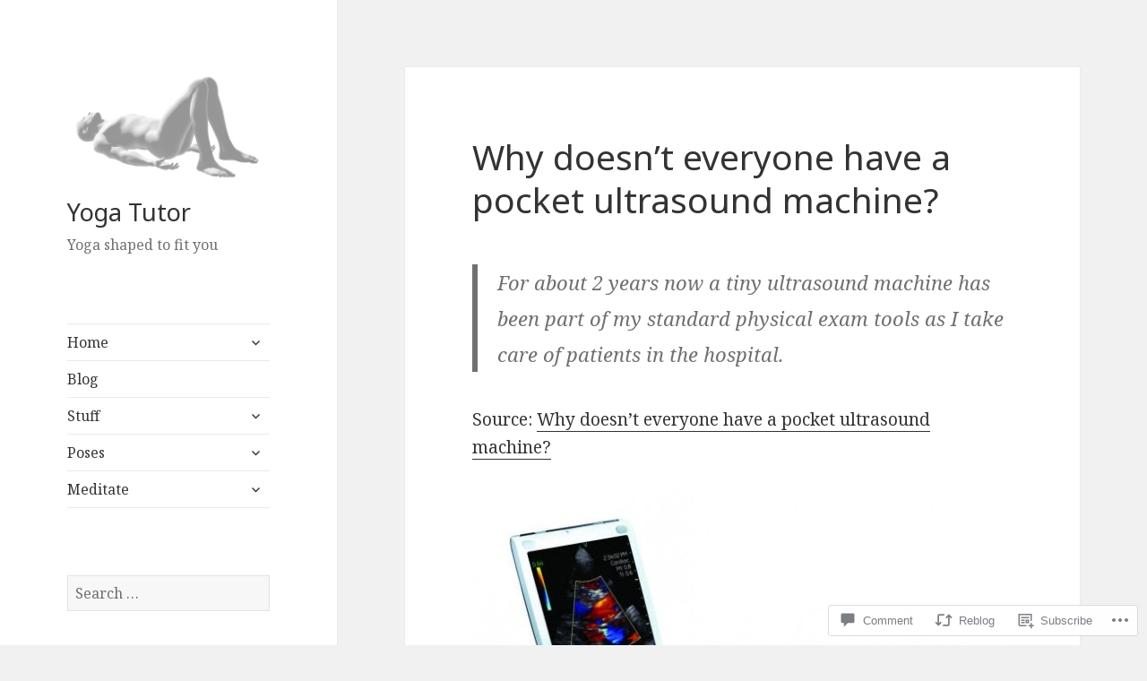

--- FILE ---
content_type: text/html; charset=UTF-8
request_url: https://yoga-tutor.com/2020/10/31/why-doesnt-everyone-have-a-pocket-ultrasound-machine/
body_size: 28849
content:
<!DOCTYPE html>
<html lang="en" class="no-js">
<head>
	<meta charset="UTF-8">
	<meta name="viewport" content="width=device-width, initial-scale=1.0">
	<link rel="profile" href="https://gmpg.org/xfn/11">
	<link rel="pingback" href="https://yoga-tutor.com/xmlrpc.php">
	<script>(function(html){html.className = html.className.replace(/\bno-js\b/,'js')})(document.documentElement);</script>
<title>Why doesn&#8217;t everyone have a pocket ultrasound machine? &#8211; Yoga Tutor</title>
<script type="text/javascript">
  WebFontConfig = {"google":{"families":["Noto+Sans:r:latin,latin-ext","Noto+Serif:r,i,b,bi:latin,latin-ext"]},"api_url":"https:\/\/fonts-api.wp.com\/css"};
  (function() {
    var wf = document.createElement('script');
    wf.src = '/wp-content/plugins/custom-fonts/js/webfont.js';
    wf.type = 'text/javascript';
    wf.async = 'true';
    var s = document.getElementsByTagName('script')[0];
    s.parentNode.insertBefore(wf, s);
	})();
</script><style id="jetpack-custom-fonts-css">.wf-active body, .wf-active button, .wf-active input, .wf-active select, .wf-active textarea{font-family:"Noto Serif",serif}.wf-active blockquote cite, .wf-active blockquote small{font-family:"Noto Serif",serif}.wf-active ::-webkit-input-placeholder{font-family:"Noto Serif",serif}.wf-active :-moz-placeholder{font-family:"Noto Serif",serif}.wf-active ::-moz-placeholder{font-family:"Noto Serif",serif}.wf-active :-ms-input-placeholder{font-family:"Noto Serif",serif}.wf-active button, .wf-active input[type="button"], .wf-active input[type="reset"], .wf-active input[type="submit"]{font-family:"Noto Serif",serif}.wf-active .post-password-form label{font-family:"Noto Serif",serif}.wf-active .main-navigation .menu-item-description{font-family:"Noto Serif",serif}.wf-active .post-navigation .meta-nav{font-family:"Noto Serif",serif}.wf-active .post-navigation .post-title{font-family:"Noto Serif",serif}.wf-active .pagination{font-family:"Noto Serif",serif}.wf-active .comment-navigation, .wf-active .image-navigation{font-family:"Noto Serif",serif}.wf-active .site .skip-link{font-family:"Noto Serif",serif}.wf-active .logged-in .site .skip-link{font-family:"Noto Serif",serif}.wf-active .site-description{font-family:"Noto Serif",serif}.wf-active .widget_calendar caption{font-family:"Noto Serif",serif}.wf-active .widget_rss .rss-date, .wf-active .widget_rss cite{font-family:"Noto Serif",serif}.wf-active .author-heading{font-family:"Noto Serif",serif}.wf-active .entry-footer{font-family:"Noto Serif",serif}.wf-active .page-links{font-family:"Noto Serif",serif}.wf-active .entry-caption{font-family:"Noto Serif",serif}.wf-active .comment-metadata, .wf-active .pingback .edit-link{font-family:"Noto Serif",serif}.wf-active .comment-list .reply a{font-family:"Noto Serif",serif}.wf-active .comment-form label{font-family:"Noto Serif",serif}.wf-active .comment-awaiting-moderation, .wf-active .comment-notes, .wf-active .form-allowed-tags, .wf-active .logged-in-as{font-family:"Noto Serif",serif}.wf-active .no-comments{font-family:"Noto Serif",serif}.wf-active .wp-caption-text{font-family:"Noto Serif",serif}.wf-active .gallery-caption{font-family:"Noto Serif",serif}.wf-active h1, .wf-active h2:not(.site-description), .wf-active h3, .wf-active h4, .wf-active h5, .wf-active h6{font-family:"Noto Sans",sans-serif;font-weight:400;font-style:normal}.wf-active .site-title{font-family:"Noto Sans",sans-serif;font-weight:400;font-style:normal}.wf-active .widget-title{font-family:"Noto Sans",sans-serif;font-style:normal;font-weight:400}.wf-active .entry-title{font-style:normal;font-weight:400}.wf-active .comment-content h1, .wf-active .entry-content h1, .wf-active .entry-summary h1, .wf-active .page-content h1{font-style:normal;font-weight:400}.wf-active .comment-content h2, .wf-active .entry-content h2, .wf-active .entry-summary h2, .wf-active .page-content h2{font-style:normal;font-weight:400}.wf-active .comment-content h3, .wf-active .entry-content h3, .wf-active .entry-summary h3, .wf-active .page-content h3{font-style:normal;font-weight:400}.wf-active .comment-content h4, .wf-active .comment-content h5, .wf-active .comment-content h6, .wf-active .entry-content h4, .wf-active .entry-content h5, .wf-active .entry-content h6, .wf-active .entry-summary h4, .wf-active .entry-summary h5, .wf-active .entry-summary h6, .wf-active .page-content h4, .wf-active .page-content h5, .wf-active .page-content h6{font-style:normal;font-weight:400}.wf-active .page-title{font-family:"Noto Sans",sans-serif;font-style:normal;font-weight:400}.wf-active .format-aside .entry-title, .wf-active .format-audio .entry-title, .wf-active .format-chat .entry-title, .wf-active .format-gallery .entry-title, .wf-active .format-image .entry-title, .wf-active .format-link .entry-title, .wf-active .format-quote .entry-title, .wf-active .format-status .entry-title, .wf-active .format-video .entry-title{font-style:normal;font-weight:400}.wf-active .comment-reply-title, .wf-active .comments-title{font-family:"Noto Sans",sans-serif;font-style:normal;font-weight:400}@media screen and (min-width: 38.75em){.wf-active .site-title{font-style:normal;font-weight:400}}@media screen and (min-width: 46.25em){.wf-active .site-title{font-style:normal;font-weight:400}}@media screen and (min-width: 46.25em){.wf-active .widget-title{font-style:normal;font-weight:400}}@media screen and (min-width: 46.25em){.wf-active .entry-title{font-style:normal;font-weight:400}}@media screen and (min-width: 46.25em){.wf-active .entry-content h1, .wf-active .entry-summary h1, .wf-active .page-content h1, .wf-active .comment-content h1{font-style:normal;font-weight:400}}@media screen and (min-width: 46.25em){.wf-active .entry-content h2, .wf-active .entry-summary h2, .wf-active .page-content h2, .wf-active .comment-content h2{font-style:normal;font-weight:400}}@media screen and (min-width: 46.25em){.wf-active .entry-content h3, .wf-active .entry-summary h3, .wf-active .page-content h3, .wf-active .comment-content h3{font-style:normal;font-weight:400}}@media screen and (min-width: 46.25em){.wf-active .entry-content h4, .wf-active .entry-summary h4, .wf-active .page-content h4, .wf-active .comment-content h4{font-style:normal;font-weight:400}}@media screen and (min-width: 46.25em){.wf-active .entry-content h5, .wf-active .entry-content h6, .wf-active .entry-summary h5, .wf-active .entry-summary h6, .wf-active .page-content h5, .wf-active .page-content h6, .wf-active .comment-content h5, .wf-active .comment-content h6{font-style:normal;font-weight:400}}@media screen and (min-width: 46.25em){.wf-active .page-title, .wf-active .comments-title, .wf-active .comment-reply-title, .wf-active .post-navigation .post-title{font-style:normal;font-weight:400}}@media screen and (min-width: 46.25em){.wf-active .format-aside .entry-title, .wf-active .format-image .entry-title, .wf-active .format-video .entry-title, .wf-active .format-quote .entry-title, .wf-active .format-gallery .entry-title, .wf-active .format-status .entry-title, .wf-active .format-link .entry-title, .wf-active .format-audio .entry-title, .wf-active .format-chat .entry-title{font-style:normal;font-weight:400}}@media screen and (min-width: 55em){.wf-active .site-title{font-style:normal;font-weight:400}}@media screen and (min-width: 55em){.wf-active .widget-title{font-style:normal;font-weight:400}}@media screen and (min-width: 55em){.wf-active .entry-title{font-style:normal;font-weight:400}}@media screen and (min-width: 55em){.wf-active .entry-content h1, .wf-active .entry-summary h1, .wf-active .page-content h1, .wf-active .comment-content h1{font-style:normal;font-weight:400}}@media screen and (min-width: 55em){.wf-active .entry-content h2, .wf-active .entry-summary h2, .wf-active .page-content h2, .wf-active .comment-content h2{font-style:normal;font-weight:400}}@media screen and (min-width: 55em){.wf-active .entry-content h3, .wf-active .entry-summary h3, .wf-active .page-content h3, .wf-active .comment-content h3{font-style:normal;font-weight:400}}@media screen and (min-width: 55em){.wf-active .entry-content h4, .wf-active .entry-summary h4, .wf-active .page-content h4, .wf-active .comment-content h4{font-style:normal;font-weight:400}}@media screen and (min-width: 55em){.wf-active .entry-content h5, .wf-active .entry-content h6, .wf-active .entry-summary h5, .wf-active .entry-summary h6, .wf-active .page-content h5, .wf-active .page-content h6, .wf-active .comment-content h5, .wf-active .comment-content h6{font-style:normal;font-weight:400}}@media screen and (min-width: 55em){.wf-active .page-title, .wf-active .comments-title, .wf-active .comment-reply-title, .wf-active .post-navigation .post-title{font-style:normal;font-weight:400}}@media screen and (min-width: 55em){.wf-active .format-aside .entry-title, .wf-active .format-image .entry-title, .wf-active .format-video .entry-title, .wf-active .format-quote .entry-title, .wf-active .format-gallery .entry-title, .wf-active .format-status .entry-title, .wf-active .format-link .entry-title, .wf-active .format-audio .entry-title, .wf-active .format-chat .entry-title{font-style:normal;font-weight:400}}@media screen and (min-width: 59.6875em){.wf-active .site-title{font-style:normal;font-weight:400}}@media screen and (min-width: 59.6875em){.wf-active .widget-title{font-style:normal;font-weight:400}}@media screen and (min-width: 59.6875em){.wf-active .entry-title{font-style:normal;font-weight:400}}@media screen and (min-width: 59.6875em){.wf-active .entry-content h1, .wf-active .entry-summary h1, .wf-active .page-content h1, .wf-active .comment-content h1{font-style:normal;font-weight:400}}@media screen and (min-width: 59.6875em){.wf-active .entry-content h2, .wf-active .entry-summary h2, .wf-active .page-content h2, .wf-active .comment-content h2{font-style:normal;font-weight:400}}@media screen and (min-width: 59.6875em){.wf-active .entry-content h3, .wf-active .entry-summary h3, .wf-active .page-content h3, .wf-active .comment-content h3{font-style:normal;font-weight:400}}@media screen and (min-width: 59.6875em){.wf-active .entry-content h4, .wf-active .entry-summary h4, .wf-active .page-content h4, .wf-active .comment-content h4{font-style:normal;font-weight:400}}@media screen and (min-width: 59.6875em){.wf-active .entry-content h5, .wf-active .entry-content h6, .wf-active .entry-summary h5, .wf-active .entry-summary h6, .wf-active .page-content h5, .wf-active .page-content h6, .wf-active .comment-content h5, .wf-active .comment-content h6{font-style:normal;font-weight:400}}@media screen and (min-width: 59.6875em){.wf-active .page-title, .wf-active .comments-title, .wf-active .comment-reply-title, .wf-active .post-navigation .post-title{font-style:normal;font-weight:400}}@media screen and (min-width: 59.6875em){.wf-active .format-aside .entry-title, .wf-active .format-image .entry-title, .wf-active .format-video .entry-title, .wf-active .format-quote .entry-title, .wf-active .format-gallery .entry-title, .wf-active .format-status .entry-title, .wf-active .format-link .entry-title, .wf-active .format-audio .entry-title, .wf-active .format-chat .entry-title{font-style:normal;font-weight:400}}@media screen and (min-width: 68.75em){.wf-active .site-title{font-style:normal;font-weight:400}}@media screen and (min-width: 68.75em){.wf-active .widget-title{font-style:normal;font-weight:400}}@media screen and (min-width: 68.75em){.wf-active .entry-title{font-style:normal;font-weight:400}}@media screen and (min-width: 68.75em){.wf-active .entry-content h1, .wf-active .entry-summary h1, .wf-active .page-content h1, .wf-active .comment-content h1{font-style:normal;font-weight:400}}@media screen and (min-width: 68.75em){.wf-active .entry-content h2, .wf-active .entry-summary h2, .wf-active .page-content h2, .wf-active .comment-content h2{font-style:normal;font-weight:400}}@media screen and (min-width: 68.75em){.wf-active .entry-content h3, .wf-active .entry-summary h3, .wf-active .page-content h3, .wf-active .comment-content h3{font-style:normal;font-weight:400}}@media screen and (min-width: 68.75em){.wf-active .entry-content h4, .wf-active .entry-summary h4, .wf-active .page-content h4, .wf-active .comment-content h4{font-style:normal;font-weight:400}}@media screen and (min-width: 68.75em){.wf-active .entry-content h5, .wf-active .entry-content h6, .wf-active .entry-summary h5, .wf-active .entry-summary h6, .wf-active .page-content h5, .wf-active .page-content h6, .wf-active .comment-content h5, .wf-active .comment-content h6{font-style:normal;font-weight:400}}@media screen and (min-width: 68.75em){.wf-active .page-title, .wf-active .comments-title, .wf-active .comment-reply-title, .wf-active .post-navigation .post-title{font-style:normal;font-weight:400}}@media screen and (min-width: 68.75em){.wf-active .format-aside .entry-title, .wf-active .format-image .entry-title, .wf-active .format-video .entry-title, .wf-active .format-quote .entry-title, .wf-active .format-gallery .entry-title, .wf-active .format-status .entry-title, .wf-active .format-link .entry-title, .wf-active .format-audio .entry-title, .wf-active .format-chat .entry-title{font-style:normal;font-weight:400}}@media screen and (min-width: 77.5em){.wf-active .site-title{font-style:normal;font-weight:400}}@media screen and (min-width: 77.5em){.wf-active .widget-title{font-style:normal;font-weight:400}}@media screen and (min-width: 77.5em){.wf-active .entry-title{font-style:normal;font-weight:400}}@media screen and (min-width: 77.5em){.wf-active .entry-content h1, .wf-active .entry-summary h1, .wf-active .page-content h1, .wf-active .comment-content h1{font-style:normal;font-weight:400}}@media screen and (min-width: 77.5em){.wf-active .entry-content h2, .wf-active .entry-summary h2, .wf-active .page-content h2, .wf-active .comment-content h2{font-style:normal;font-weight:400}}@media screen and (min-width: 77.5em){.wf-active .entry-content h3, .wf-active .entry-summary h3, .wf-active .page-content h3, .wf-active .comment-content h3{font-style:normal;font-weight:400}}@media screen and (min-width: 77.5em){.wf-active .entry-content h4, .wf-active .entry-summary h4, .wf-active .page-content h4, .wf-active .comment-content h4{font-style:normal;font-weight:400}}@media screen and (min-width: 77.5em){.wf-active .entry-content h5, .wf-active .entry-content h6, .wf-active .entry-summary h5, .wf-active .entry-summary h6, .wf-active .page-content h5, .wf-active .page-content h6, .wf-active .comment-content h5, .wf-active .comment-content h6{font-style:normal;font-weight:400}}@media screen and (min-width: 77.5em){.wf-active .page-title, .wf-active .comments-title, .wf-active .comment-reply-title, .wf-active .post-navigation .post-title{font-style:normal;font-weight:400}}@media screen and (min-width: 77.5em){.wf-active .format-aside .entry-title, .wf-active .format-image .entry-title, .wf-active .format-video .entry-title, .wf-active .format-quote .entry-title, .wf-active .format-gallery .entry-title, .wf-active .format-status .entry-title, .wf-active .format-link .entry-title, .wf-active .format-audio .entry-title, .wf-active .format-chat .entry-title{font-style:normal;font-weight:400}}</style>
<meta name='robots' content='max-image-preview:large' />
<meta name="google-site-verification" content="DwhJfIUiWwzEiOGSpIJTyXyKUOVCCgrLe56RWUz_ReI" />

<!-- Async WordPress.com Remote Login -->
<script id="wpcom_remote_login_js">
var wpcom_remote_login_extra_auth = '';
function wpcom_remote_login_remove_dom_node_id( element_id ) {
	var dom_node = document.getElementById( element_id );
	if ( dom_node ) { dom_node.parentNode.removeChild( dom_node ); }
}
function wpcom_remote_login_remove_dom_node_classes( class_name ) {
	var dom_nodes = document.querySelectorAll( '.' + class_name );
	for ( var i = 0; i < dom_nodes.length; i++ ) {
		dom_nodes[ i ].parentNode.removeChild( dom_nodes[ i ] );
	}
}
function wpcom_remote_login_final_cleanup() {
	wpcom_remote_login_remove_dom_node_classes( "wpcom_remote_login_msg" );
	wpcom_remote_login_remove_dom_node_id( "wpcom_remote_login_key" );
	wpcom_remote_login_remove_dom_node_id( "wpcom_remote_login_validate" );
	wpcom_remote_login_remove_dom_node_id( "wpcom_remote_login_js" );
	wpcom_remote_login_remove_dom_node_id( "wpcom_request_access_iframe" );
	wpcom_remote_login_remove_dom_node_id( "wpcom_request_access_styles" );
}

// Watch for messages back from the remote login
window.addEventListener( "message", function( e ) {
	if ( e.origin === "https://r-login.wordpress.com" ) {
		var data = {};
		try {
			data = JSON.parse( e.data );
		} catch( e ) {
			wpcom_remote_login_final_cleanup();
			return;
		}

		if ( data.msg === 'LOGIN' ) {
			// Clean up the login check iframe
			wpcom_remote_login_remove_dom_node_id( "wpcom_remote_login_key" );

			var id_regex = new RegExp( /^[0-9]+$/ );
			var token_regex = new RegExp( /^.*|.*|.*$/ );
			if (
				token_regex.test( data.token )
				&& id_regex.test( data.wpcomid )
			) {
				// We have everything we need to ask for a login
				var script = document.createElement( "script" );
				script.setAttribute( "id", "wpcom_remote_login_validate" );
				script.src = '/remote-login.php?wpcom_remote_login=validate'
					+ '&wpcomid=' + data.wpcomid
					+ '&token=' + encodeURIComponent( data.token )
					+ '&host=' + window.location.protocol
					+ '//' + window.location.hostname
					+ '&postid=4510'
					+ '&is_singular=1';
				document.body.appendChild( script );
			}

			return;
		}

		// Safari ITP, not logged in, so redirect
		if ( data.msg === 'LOGIN-REDIRECT' ) {
			window.location = 'https://wordpress.com/log-in?redirect_to=' + window.location.href;
			return;
		}

		// Safari ITP, storage access failed, remove the request
		if ( data.msg === 'LOGIN-REMOVE' ) {
			var css_zap = 'html { -webkit-transition: margin-top 1s; transition: margin-top 1s; } /* 9001 */ html { margin-top: 0 !important; } * html body { margin-top: 0 !important; } @media screen and ( max-width: 782px ) { html { margin-top: 0 !important; } * html body { margin-top: 0 !important; } }';
			var style_zap = document.createElement( 'style' );
			style_zap.type = 'text/css';
			style_zap.appendChild( document.createTextNode( css_zap ) );
			document.body.appendChild( style_zap );

			var e = document.getElementById( 'wpcom_request_access_iframe' );
			e.parentNode.removeChild( e );

			document.cookie = 'wordpress_com_login_access=denied; path=/; max-age=31536000';

			return;
		}

		// Safari ITP
		if ( data.msg === 'REQUEST_ACCESS' ) {
			console.log( 'request access: safari' );

			// Check ITP iframe enable/disable knob
			if ( wpcom_remote_login_extra_auth !== 'safari_itp_iframe' ) {
				return;
			}

			// If we are in a "private window" there is no ITP.
			var private_window = false;
			try {
				var opendb = window.openDatabase( null, null, null, null );
			} catch( e ) {
				private_window = true;
			}

			if ( private_window ) {
				console.log( 'private window' );
				return;
			}

			var iframe = document.createElement( 'iframe' );
			iframe.id = 'wpcom_request_access_iframe';
			iframe.setAttribute( 'scrolling', 'no' );
			iframe.setAttribute( 'sandbox', 'allow-storage-access-by-user-activation allow-scripts allow-same-origin allow-top-navigation-by-user-activation' );
			iframe.src = 'https://r-login.wordpress.com/remote-login.php?wpcom_remote_login=request_access&origin=' + encodeURIComponent( data.origin ) + '&wpcomid=' + encodeURIComponent( data.wpcomid );

			var css = 'html { -webkit-transition: margin-top 1s; transition: margin-top 1s; } /* 9001 */ html { margin-top: 46px !important; } * html body { margin-top: 46px !important; } @media screen and ( max-width: 660px ) { html { margin-top: 71px !important; } * html body { margin-top: 71px !important; } #wpcom_request_access_iframe { display: block; height: 71px !important; } } #wpcom_request_access_iframe { border: 0px; height: 46px; position: fixed; top: 0; left: 0; width: 100%; min-width: 100%; z-index: 99999; background: #23282d; } ';

			var style = document.createElement( 'style' );
			style.type = 'text/css';
			style.id = 'wpcom_request_access_styles';
			style.appendChild( document.createTextNode( css ) );
			document.body.appendChild( style );

			document.body.appendChild( iframe );
		}

		if ( data.msg === 'DONE' ) {
			wpcom_remote_login_final_cleanup();
		}
	}
}, false );

// Inject the remote login iframe after the page has had a chance to load
// more critical resources
window.addEventListener( "DOMContentLoaded", function( e ) {
	var iframe = document.createElement( "iframe" );
	iframe.style.display = "none";
	iframe.setAttribute( "scrolling", "no" );
	iframe.setAttribute( "id", "wpcom_remote_login_key" );
	iframe.src = "https://r-login.wordpress.com/remote-login.php"
		+ "?wpcom_remote_login=key"
		+ "&origin=aHR0cHM6Ly95b2dhLXR1dG9yLmNvbQ%3D%3D"
		+ "&wpcomid=165319945"
		+ "&time=" + Math.floor( Date.now() / 1000 );
	document.body.appendChild( iframe );
}, false );
</script>
<link rel='dns-prefetch' href='//s0.wp.com' />
<link rel='dns-prefetch' href='//widgets.wp.com' />
<link rel="alternate" type="application/rss+xml" title="Yoga Tutor &raquo; Feed" href="https://yoga-tutor.com/feed/" />
<link rel="alternate" type="application/rss+xml" title="Yoga Tutor &raquo; Comments Feed" href="https://yoga-tutor.com/comments/feed/" />
<link rel="alternate" type="application/rss+xml" title="Yoga Tutor &raquo; Why doesn&#8217;t everyone have a pocket ultrasound&nbsp;machine? Comments Feed" href="https://yoga-tutor.com/2020/10/31/why-doesnt-everyone-have-a-pocket-ultrasound-machine/feed/" />
	<script type="text/javascript">
		/* <![CDATA[ */
		function addLoadEvent(func) {
			var oldonload = window.onload;
			if (typeof window.onload != 'function') {
				window.onload = func;
			} else {
				window.onload = function () {
					oldonload();
					func();
				}
			}
		}
		/* ]]> */
	</script>
	<link crossorigin='anonymous' rel='stylesheet' id='all-css-0-1' href='/_static/??-eJyVzEkKwkAQheEL2RYOSXAhnqXpVEwnNTRWNSG3d0AQXAguf3jvg6WEpOIoDlxDoXrNYjChl5jmd4NVAda+Ehr4iIzBVckgKZfo4Mvjvg55cETZJrMN/M3ekKJjH4qaf9UvkfKMH/dVz/mFz7uuOey7U3tspjuYXlYn&cssminify=yes' type='text/css' media='all' />
<style id='wp-emoji-styles-inline-css'>

	img.wp-smiley, img.emoji {
		display: inline !important;
		border: none !important;
		box-shadow: none !important;
		height: 1em !important;
		width: 1em !important;
		margin: 0 0.07em !important;
		vertical-align: -0.1em !important;
		background: none !important;
		padding: 0 !important;
	}
/*# sourceURL=wp-emoji-styles-inline-css */
</style>
<link crossorigin='anonymous' rel='stylesheet' id='all-css-2-1' href='/wp-content/plugins/gutenberg-core/v22.2.0/build/styles/block-library/style.css?m=1764855221i&cssminify=yes' type='text/css' media='all' />
<style id='wp-block-library-inline-css'>
.has-text-align-justify {
	text-align:justify;
}
.has-text-align-justify{text-align:justify;}

/*# sourceURL=wp-block-library-inline-css */
</style><style id='wp-block-paragraph-inline-css'>
.is-small-text{font-size:.875em}.is-regular-text{font-size:1em}.is-large-text{font-size:2.25em}.is-larger-text{font-size:3em}.has-drop-cap:not(:focus):first-letter{float:left;font-size:8.4em;font-style:normal;font-weight:100;line-height:.68;margin:.05em .1em 0 0;text-transform:uppercase}body.rtl .has-drop-cap:not(:focus):first-letter{float:none;margin-left:.1em}p.has-drop-cap.has-background{overflow:hidden}:root :where(p.has-background){padding:1.25em 2.375em}:where(p.has-text-color:not(.has-link-color)) a{color:inherit}p.has-text-align-left[style*="writing-mode:vertical-lr"],p.has-text-align-right[style*="writing-mode:vertical-rl"]{rotate:180deg}
/*# sourceURL=/wp-content/plugins/gutenberg-core/v22.2.0/build/styles/block-library/paragraph/style.css */
</style>
<style id='wp-block-quote-inline-css'>
.wp-block-quote{box-sizing:border-box;overflow-wrap:break-word}.wp-block-quote.is-large:where(:not(.is-style-plain)),.wp-block-quote.is-style-large:where(:not(.is-style-plain)){margin-bottom:1em;padding:0 1em}.wp-block-quote.is-large:where(:not(.is-style-plain)) p,.wp-block-quote.is-style-large:where(:not(.is-style-plain)) p{font-size:1.5em;font-style:italic;line-height:1.6}.wp-block-quote.is-large:where(:not(.is-style-plain)) cite,.wp-block-quote.is-large:where(:not(.is-style-plain)) footer,.wp-block-quote.is-style-large:where(:not(.is-style-plain)) cite,.wp-block-quote.is-style-large:where(:not(.is-style-plain)) footer{font-size:1.125em;text-align:right}.wp-block-quote>cite{display:block}
/*# sourceURL=/wp-content/plugins/gutenberg-core/v22.2.0/build/styles/block-library/quote/style.css */
</style>
<style id='wp-block-quote-theme-inline-css'>
.wp-block-quote{border-left:.25em solid;margin:0 0 1.75em;padding-left:1em}.wp-block-quote cite,.wp-block-quote footer{color:currentColor;font-size:.8125em;font-style:normal;position:relative}.wp-block-quote:where(.has-text-align-right){border-left:none;border-right:.25em solid;padding-left:0;padding-right:1em}.wp-block-quote:where(.has-text-align-center){border:none;padding-left:0}.wp-block-quote.is-large,.wp-block-quote.is-style-large,.wp-block-quote:where(.is-style-plain){border:none}
/*# sourceURL=/wp-content/plugins/gutenberg-core/v22.2.0/build/styles/block-library/quote/theme.css */
</style>
<style id='wp-block-image-inline-css'>
.wp-block-image>a,.wp-block-image>figure>a{display:inline-block}.wp-block-image img{box-sizing:border-box;height:auto;max-width:100%;vertical-align:bottom}@media not (prefers-reduced-motion){.wp-block-image img.hide{visibility:hidden}.wp-block-image img.show{animation:show-content-image .4s}}.wp-block-image[style*=border-radius] img,.wp-block-image[style*=border-radius]>a{border-radius:inherit}.wp-block-image.has-custom-border img{box-sizing:border-box}.wp-block-image.aligncenter{text-align:center}.wp-block-image.alignfull>a,.wp-block-image.alignwide>a{width:100%}.wp-block-image.alignfull img,.wp-block-image.alignwide img{height:auto;width:100%}.wp-block-image .aligncenter,.wp-block-image .alignleft,.wp-block-image .alignright,.wp-block-image.aligncenter,.wp-block-image.alignleft,.wp-block-image.alignright{display:table}.wp-block-image .aligncenter>figcaption,.wp-block-image .alignleft>figcaption,.wp-block-image .alignright>figcaption,.wp-block-image.aligncenter>figcaption,.wp-block-image.alignleft>figcaption,.wp-block-image.alignright>figcaption{caption-side:bottom;display:table-caption}.wp-block-image .alignleft{float:left;margin:.5em 1em .5em 0}.wp-block-image .alignright{float:right;margin:.5em 0 .5em 1em}.wp-block-image .aligncenter{margin-left:auto;margin-right:auto}.wp-block-image :where(figcaption){margin-bottom:1em;margin-top:.5em}.wp-block-image.is-style-circle-mask img{border-radius:9999px}@supports ((-webkit-mask-image:none) or (mask-image:none)) or (-webkit-mask-image:none){.wp-block-image.is-style-circle-mask img{border-radius:0;-webkit-mask-image:url('data:image/svg+xml;utf8,<svg viewBox="0 0 100 100" xmlns="http://www.w3.org/2000/svg"><circle cx="50" cy="50" r="50"/></svg>');mask-image:url('data:image/svg+xml;utf8,<svg viewBox="0 0 100 100" xmlns="http://www.w3.org/2000/svg"><circle cx="50" cy="50" r="50"/></svg>');mask-mode:alpha;-webkit-mask-position:center;mask-position:center;-webkit-mask-repeat:no-repeat;mask-repeat:no-repeat;-webkit-mask-size:contain;mask-size:contain}}:root :where(.wp-block-image.is-style-rounded img,.wp-block-image .is-style-rounded img){border-radius:9999px}.wp-block-image figure{margin:0}.wp-lightbox-container{display:flex;flex-direction:column;position:relative}.wp-lightbox-container img{cursor:zoom-in}.wp-lightbox-container img:hover+button{opacity:1}.wp-lightbox-container button{align-items:center;backdrop-filter:blur(16px) saturate(180%);background-color:#5a5a5a40;border:none;border-radius:4px;cursor:zoom-in;display:flex;height:20px;justify-content:center;opacity:0;padding:0;position:absolute;right:16px;text-align:center;top:16px;width:20px;z-index:100}@media not (prefers-reduced-motion){.wp-lightbox-container button{transition:opacity .2s ease}}.wp-lightbox-container button:focus-visible{outline:3px auto #5a5a5a40;outline:3px auto -webkit-focus-ring-color;outline-offset:3px}.wp-lightbox-container button:hover{cursor:pointer;opacity:1}.wp-lightbox-container button:focus{opacity:1}.wp-lightbox-container button:focus,.wp-lightbox-container button:hover,.wp-lightbox-container button:not(:hover):not(:active):not(.has-background){background-color:#5a5a5a40;border:none}.wp-lightbox-overlay{box-sizing:border-box;cursor:zoom-out;height:100vh;left:0;overflow:hidden;position:fixed;top:0;visibility:hidden;width:100%;z-index:100000}.wp-lightbox-overlay .close-button{align-items:center;cursor:pointer;display:flex;justify-content:center;min-height:40px;min-width:40px;padding:0;position:absolute;right:calc(env(safe-area-inset-right) + 16px);top:calc(env(safe-area-inset-top) + 16px);z-index:5000000}.wp-lightbox-overlay .close-button:focus,.wp-lightbox-overlay .close-button:hover,.wp-lightbox-overlay .close-button:not(:hover):not(:active):not(.has-background){background:none;border:none}.wp-lightbox-overlay .lightbox-image-container{height:var(--wp--lightbox-container-height);left:50%;overflow:hidden;position:absolute;top:50%;transform:translate(-50%,-50%);transform-origin:top left;width:var(--wp--lightbox-container-width);z-index:9999999999}.wp-lightbox-overlay .wp-block-image{align-items:center;box-sizing:border-box;display:flex;height:100%;justify-content:center;margin:0;position:relative;transform-origin:0 0;width:100%;z-index:3000000}.wp-lightbox-overlay .wp-block-image img{height:var(--wp--lightbox-image-height);min-height:var(--wp--lightbox-image-height);min-width:var(--wp--lightbox-image-width);width:var(--wp--lightbox-image-width)}.wp-lightbox-overlay .wp-block-image figcaption{display:none}.wp-lightbox-overlay button{background:none;border:none}.wp-lightbox-overlay .scrim{background-color:#fff;height:100%;opacity:.9;position:absolute;width:100%;z-index:2000000}.wp-lightbox-overlay.active{visibility:visible}@media not (prefers-reduced-motion){.wp-lightbox-overlay.active{animation:turn-on-visibility .25s both}.wp-lightbox-overlay.active img{animation:turn-on-visibility .35s both}.wp-lightbox-overlay.show-closing-animation:not(.active){animation:turn-off-visibility .35s both}.wp-lightbox-overlay.show-closing-animation:not(.active) img{animation:turn-off-visibility .25s both}.wp-lightbox-overlay.zoom.active{animation:none;opacity:1;visibility:visible}.wp-lightbox-overlay.zoom.active .lightbox-image-container{animation:lightbox-zoom-in .4s}.wp-lightbox-overlay.zoom.active .lightbox-image-container img{animation:none}.wp-lightbox-overlay.zoom.active .scrim{animation:turn-on-visibility .4s forwards}.wp-lightbox-overlay.zoom.show-closing-animation:not(.active){animation:none}.wp-lightbox-overlay.zoom.show-closing-animation:not(.active) .lightbox-image-container{animation:lightbox-zoom-out .4s}.wp-lightbox-overlay.zoom.show-closing-animation:not(.active) .lightbox-image-container img{animation:none}.wp-lightbox-overlay.zoom.show-closing-animation:not(.active) .scrim{animation:turn-off-visibility .4s forwards}}@keyframes show-content-image{0%{visibility:hidden}99%{visibility:hidden}to{visibility:visible}}@keyframes turn-on-visibility{0%{opacity:0}to{opacity:1}}@keyframes turn-off-visibility{0%{opacity:1;visibility:visible}99%{opacity:0;visibility:visible}to{opacity:0;visibility:hidden}}@keyframes lightbox-zoom-in{0%{transform:translate(calc((-100vw + var(--wp--lightbox-scrollbar-width))/2 + var(--wp--lightbox-initial-left-position)),calc(-50vh + var(--wp--lightbox-initial-top-position))) scale(var(--wp--lightbox-scale))}to{transform:translate(-50%,-50%) scale(1)}}@keyframes lightbox-zoom-out{0%{transform:translate(-50%,-50%) scale(1);visibility:visible}99%{visibility:visible}to{transform:translate(calc((-100vw + var(--wp--lightbox-scrollbar-width))/2 + var(--wp--lightbox-initial-left-position)),calc(-50vh + var(--wp--lightbox-initial-top-position))) scale(var(--wp--lightbox-scale));visibility:hidden}}
/*# sourceURL=/wp-content/plugins/gutenberg-core/v22.2.0/build/styles/block-library/image/style.css */
</style>
<style id='wp-block-image-theme-inline-css'>
:root :where(.wp-block-image figcaption){color:#555;font-size:13px;text-align:center}.is-dark-theme :root :where(.wp-block-image figcaption){color:#ffffffa6}.wp-block-image{margin:0 0 1em}
/*# sourceURL=/wp-content/plugins/gutenberg-core/v22.2.0/build/styles/block-library/image/theme.css */
</style>
<style id='global-styles-inline-css'>
:root{--wp--preset--aspect-ratio--square: 1;--wp--preset--aspect-ratio--4-3: 4/3;--wp--preset--aspect-ratio--3-4: 3/4;--wp--preset--aspect-ratio--3-2: 3/2;--wp--preset--aspect-ratio--2-3: 2/3;--wp--preset--aspect-ratio--16-9: 16/9;--wp--preset--aspect-ratio--9-16: 9/16;--wp--preset--color--black: #000000;--wp--preset--color--cyan-bluish-gray: #abb8c3;--wp--preset--color--white: #fff;--wp--preset--color--pale-pink: #f78da7;--wp--preset--color--vivid-red: #cf2e2e;--wp--preset--color--luminous-vivid-orange: #ff6900;--wp--preset--color--luminous-vivid-amber: #fcb900;--wp--preset--color--light-green-cyan: #7bdcb5;--wp--preset--color--vivid-green-cyan: #00d084;--wp--preset--color--pale-cyan-blue: #8ed1fc;--wp--preset--color--vivid-cyan-blue: #0693e3;--wp--preset--color--vivid-purple: #9b51e0;--wp--preset--color--dark-gray: #111;--wp--preset--color--light-gray: #f1f1f1;--wp--preset--color--yellow: #f4ca16;--wp--preset--color--dark-brown: #352712;--wp--preset--color--medium-pink: #e53b51;--wp--preset--color--light-pink: #ffe5d1;--wp--preset--color--dark-purple: #2e2256;--wp--preset--color--purple: #674970;--wp--preset--color--blue-gray: #22313f;--wp--preset--color--bright-blue: #55c3dc;--wp--preset--color--light-blue: #e9f2f9;--wp--preset--gradient--vivid-cyan-blue-to-vivid-purple: linear-gradient(135deg,rgb(6,147,227) 0%,rgb(155,81,224) 100%);--wp--preset--gradient--light-green-cyan-to-vivid-green-cyan: linear-gradient(135deg,rgb(122,220,180) 0%,rgb(0,208,130) 100%);--wp--preset--gradient--luminous-vivid-amber-to-luminous-vivid-orange: linear-gradient(135deg,rgb(252,185,0) 0%,rgb(255,105,0) 100%);--wp--preset--gradient--luminous-vivid-orange-to-vivid-red: linear-gradient(135deg,rgb(255,105,0) 0%,rgb(207,46,46) 100%);--wp--preset--gradient--very-light-gray-to-cyan-bluish-gray: linear-gradient(135deg,rgb(238,238,238) 0%,rgb(169,184,195) 100%);--wp--preset--gradient--cool-to-warm-spectrum: linear-gradient(135deg,rgb(74,234,220) 0%,rgb(151,120,209) 20%,rgb(207,42,186) 40%,rgb(238,44,130) 60%,rgb(251,105,98) 80%,rgb(254,248,76) 100%);--wp--preset--gradient--blush-light-purple: linear-gradient(135deg,rgb(255,206,236) 0%,rgb(152,150,240) 100%);--wp--preset--gradient--blush-bordeaux: linear-gradient(135deg,rgb(254,205,165) 0%,rgb(254,45,45) 50%,rgb(107,0,62) 100%);--wp--preset--gradient--luminous-dusk: linear-gradient(135deg,rgb(255,203,112) 0%,rgb(199,81,192) 50%,rgb(65,88,208) 100%);--wp--preset--gradient--pale-ocean: linear-gradient(135deg,rgb(255,245,203) 0%,rgb(182,227,212) 50%,rgb(51,167,181) 100%);--wp--preset--gradient--electric-grass: linear-gradient(135deg,rgb(202,248,128) 0%,rgb(113,206,126) 100%);--wp--preset--gradient--midnight: linear-gradient(135deg,rgb(2,3,129) 0%,rgb(40,116,252) 100%);--wp--preset--gradient--dark-gray-gradient-gradient: linear-gradient(90deg, rgba(17,17,17,1) 0%, rgba(42,42,42,1) 100%);--wp--preset--gradient--light-gray-gradient: linear-gradient(90deg, rgba(241,241,241,1) 0%, rgba(215,215,215,1) 100%);--wp--preset--gradient--white-gradient: linear-gradient(90deg, rgba(255,255,255,1) 0%, rgba(230,230,230,1) 100%);--wp--preset--gradient--yellow-gradient: linear-gradient(90deg, rgba(244,202,22,1) 0%, rgba(205,168,10,1) 100%);--wp--preset--gradient--dark-brown-gradient: linear-gradient(90deg, rgba(53,39,18,1) 0%, rgba(91,67,31,1) 100%);--wp--preset--gradient--medium-pink-gradient: linear-gradient(90deg, rgba(229,59,81,1) 0%, rgba(209,28,51,1) 100%);--wp--preset--gradient--light-pink-gradient: linear-gradient(90deg, rgba(255,229,209,1) 0%, rgba(255,200,158,1) 100%);--wp--preset--gradient--dark-purple-gradient: linear-gradient(90deg, rgba(46,34,86,1) 0%, rgba(66,48,123,1) 100%);--wp--preset--gradient--purple-gradient: linear-gradient(90deg, rgba(103,73,112,1) 0%, rgba(131,93,143,1) 100%);--wp--preset--gradient--blue-gray-gradient: linear-gradient(90deg, rgba(34,49,63,1) 0%, rgba(52,75,96,1) 100%);--wp--preset--gradient--bright-blue-gradient: linear-gradient(90deg, rgba(85,195,220,1) 0%, rgba(43,180,211,1) 100%);--wp--preset--gradient--light-blue-gradient: linear-gradient(90deg, rgba(233,242,249,1) 0%, rgba(193,218,238,1) 100%);--wp--preset--font-size--small: 13px;--wp--preset--font-size--medium: 20px;--wp--preset--font-size--large: 36px;--wp--preset--font-size--x-large: 42px;--wp--preset--font-family--albert-sans: 'Albert Sans', sans-serif;--wp--preset--font-family--alegreya: Alegreya, serif;--wp--preset--font-family--arvo: Arvo, serif;--wp--preset--font-family--bodoni-moda: 'Bodoni Moda', serif;--wp--preset--font-family--bricolage-grotesque: 'Bricolage Grotesque', sans-serif;--wp--preset--font-family--cabin: Cabin, sans-serif;--wp--preset--font-family--chivo: Chivo, sans-serif;--wp--preset--font-family--commissioner: Commissioner, sans-serif;--wp--preset--font-family--cormorant: Cormorant, serif;--wp--preset--font-family--courier-prime: 'Courier Prime', monospace;--wp--preset--font-family--crimson-pro: 'Crimson Pro', serif;--wp--preset--font-family--dm-mono: 'DM Mono', monospace;--wp--preset--font-family--dm-sans: 'DM Sans', sans-serif;--wp--preset--font-family--dm-serif-display: 'DM Serif Display', serif;--wp--preset--font-family--domine: Domine, serif;--wp--preset--font-family--eb-garamond: 'EB Garamond', serif;--wp--preset--font-family--epilogue: Epilogue, sans-serif;--wp--preset--font-family--fahkwang: Fahkwang, sans-serif;--wp--preset--font-family--figtree: Figtree, sans-serif;--wp--preset--font-family--fira-sans: 'Fira Sans', sans-serif;--wp--preset--font-family--fjalla-one: 'Fjalla One', sans-serif;--wp--preset--font-family--fraunces: Fraunces, serif;--wp--preset--font-family--gabarito: Gabarito, system-ui;--wp--preset--font-family--ibm-plex-mono: 'IBM Plex Mono', monospace;--wp--preset--font-family--ibm-plex-sans: 'IBM Plex Sans', sans-serif;--wp--preset--font-family--ibarra-real-nova: 'Ibarra Real Nova', serif;--wp--preset--font-family--instrument-serif: 'Instrument Serif', serif;--wp--preset--font-family--inter: Inter, sans-serif;--wp--preset--font-family--josefin-sans: 'Josefin Sans', sans-serif;--wp--preset--font-family--jost: Jost, sans-serif;--wp--preset--font-family--libre-baskerville: 'Libre Baskerville', serif;--wp--preset--font-family--libre-franklin: 'Libre Franklin', sans-serif;--wp--preset--font-family--literata: Literata, serif;--wp--preset--font-family--lora: Lora, serif;--wp--preset--font-family--merriweather: Merriweather, serif;--wp--preset--font-family--montserrat: Montserrat, sans-serif;--wp--preset--font-family--newsreader: Newsreader, serif;--wp--preset--font-family--noto-sans-mono: 'Noto Sans Mono', sans-serif;--wp--preset--font-family--nunito: Nunito, sans-serif;--wp--preset--font-family--open-sans: 'Open Sans', sans-serif;--wp--preset--font-family--overpass: Overpass, sans-serif;--wp--preset--font-family--pt-serif: 'PT Serif', serif;--wp--preset--font-family--petrona: Petrona, serif;--wp--preset--font-family--piazzolla: Piazzolla, serif;--wp--preset--font-family--playfair-display: 'Playfair Display', serif;--wp--preset--font-family--plus-jakarta-sans: 'Plus Jakarta Sans', sans-serif;--wp--preset--font-family--poppins: Poppins, sans-serif;--wp--preset--font-family--raleway: Raleway, sans-serif;--wp--preset--font-family--roboto: Roboto, sans-serif;--wp--preset--font-family--roboto-slab: 'Roboto Slab', serif;--wp--preset--font-family--rubik: Rubik, sans-serif;--wp--preset--font-family--rufina: Rufina, serif;--wp--preset--font-family--sora: Sora, sans-serif;--wp--preset--font-family--source-sans-3: 'Source Sans 3', sans-serif;--wp--preset--font-family--source-serif-4: 'Source Serif 4', serif;--wp--preset--font-family--space-mono: 'Space Mono', monospace;--wp--preset--font-family--syne: Syne, sans-serif;--wp--preset--font-family--texturina: Texturina, serif;--wp--preset--font-family--urbanist: Urbanist, sans-serif;--wp--preset--font-family--work-sans: 'Work Sans', sans-serif;--wp--preset--spacing--20: 0.44rem;--wp--preset--spacing--30: 0.67rem;--wp--preset--spacing--40: 1rem;--wp--preset--spacing--50: 1.5rem;--wp--preset--spacing--60: 2.25rem;--wp--preset--spacing--70: 3.38rem;--wp--preset--spacing--80: 5.06rem;--wp--preset--shadow--natural: 6px 6px 9px rgba(0, 0, 0, 0.2);--wp--preset--shadow--deep: 12px 12px 50px rgba(0, 0, 0, 0.4);--wp--preset--shadow--sharp: 6px 6px 0px rgba(0, 0, 0, 0.2);--wp--preset--shadow--outlined: 6px 6px 0px -3px rgb(255, 255, 255), 6px 6px rgb(0, 0, 0);--wp--preset--shadow--crisp: 6px 6px 0px rgb(0, 0, 0);}:where(.is-layout-flex){gap: 0.5em;}:where(.is-layout-grid){gap: 0.5em;}body .is-layout-flex{display: flex;}.is-layout-flex{flex-wrap: wrap;align-items: center;}.is-layout-flex > :is(*, div){margin: 0;}body .is-layout-grid{display: grid;}.is-layout-grid > :is(*, div){margin: 0;}:where(.wp-block-columns.is-layout-flex){gap: 2em;}:where(.wp-block-columns.is-layout-grid){gap: 2em;}:where(.wp-block-post-template.is-layout-flex){gap: 1.25em;}:where(.wp-block-post-template.is-layout-grid){gap: 1.25em;}.has-black-color{color: var(--wp--preset--color--black) !important;}.has-cyan-bluish-gray-color{color: var(--wp--preset--color--cyan-bluish-gray) !important;}.has-white-color{color: var(--wp--preset--color--white) !important;}.has-pale-pink-color{color: var(--wp--preset--color--pale-pink) !important;}.has-vivid-red-color{color: var(--wp--preset--color--vivid-red) !important;}.has-luminous-vivid-orange-color{color: var(--wp--preset--color--luminous-vivid-orange) !important;}.has-luminous-vivid-amber-color{color: var(--wp--preset--color--luminous-vivid-amber) !important;}.has-light-green-cyan-color{color: var(--wp--preset--color--light-green-cyan) !important;}.has-vivid-green-cyan-color{color: var(--wp--preset--color--vivid-green-cyan) !important;}.has-pale-cyan-blue-color{color: var(--wp--preset--color--pale-cyan-blue) !important;}.has-vivid-cyan-blue-color{color: var(--wp--preset--color--vivid-cyan-blue) !important;}.has-vivid-purple-color{color: var(--wp--preset--color--vivid-purple) !important;}.has-black-background-color{background-color: var(--wp--preset--color--black) !important;}.has-cyan-bluish-gray-background-color{background-color: var(--wp--preset--color--cyan-bluish-gray) !important;}.has-white-background-color{background-color: var(--wp--preset--color--white) !important;}.has-pale-pink-background-color{background-color: var(--wp--preset--color--pale-pink) !important;}.has-vivid-red-background-color{background-color: var(--wp--preset--color--vivid-red) !important;}.has-luminous-vivid-orange-background-color{background-color: var(--wp--preset--color--luminous-vivid-orange) !important;}.has-luminous-vivid-amber-background-color{background-color: var(--wp--preset--color--luminous-vivid-amber) !important;}.has-light-green-cyan-background-color{background-color: var(--wp--preset--color--light-green-cyan) !important;}.has-vivid-green-cyan-background-color{background-color: var(--wp--preset--color--vivid-green-cyan) !important;}.has-pale-cyan-blue-background-color{background-color: var(--wp--preset--color--pale-cyan-blue) !important;}.has-vivid-cyan-blue-background-color{background-color: var(--wp--preset--color--vivid-cyan-blue) !important;}.has-vivid-purple-background-color{background-color: var(--wp--preset--color--vivid-purple) !important;}.has-black-border-color{border-color: var(--wp--preset--color--black) !important;}.has-cyan-bluish-gray-border-color{border-color: var(--wp--preset--color--cyan-bluish-gray) !important;}.has-white-border-color{border-color: var(--wp--preset--color--white) !important;}.has-pale-pink-border-color{border-color: var(--wp--preset--color--pale-pink) !important;}.has-vivid-red-border-color{border-color: var(--wp--preset--color--vivid-red) !important;}.has-luminous-vivid-orange-border-color{border-color: var(--wp--preset--color--luminous-vivid-orange) !important;}.has-luminous-vivid-amber-border-color{border-color: var(--wp--preset--color--luminous-vivid-amber) !important;}.has-light-green-cyan-border-color{border-color: var(--wp--preset--color--light-green-cyan) !important;}.has-vivid-green-cyan-border-color{border-color: var(--wp--preset--color--vivid-green-cyan) !important;}.has-pale-cyan-blue-border-color{border-color: var(--wp--preset--color--pale-cyan-blue) !important;}.has-vivid-cyan-blue-border-color{border-color: var(--wp--preset--color--vivid-cyan-blue) !important;}.has-vivid-purple-border-color{border-color: var(--wp--preset--color--vivid-purple) !important;}.has-vivid-cyan-blue-to-vivid-purple-gradient-background{background: var(--wp--preset--gradient--vivid-cyan-blue-to-vivid-purple) !important;}.has-light-green-cyan-to-vivid-green-cyan-gradient-background{background: var(--wp--preset--gradient--light-green-cyan-to-vivid-green-cyan) !important;}.has-luminous-vivid-amber-to-luminous-vivid-orange-gradient-background{background: var(--wp--preset--gradient--luminous-vivid-amber-to-luminous-vivid-orange) !important;}.has-luminous-vivid-orange-to-vivid-red-gradient-background{background: var(--wp--preset--gradient--luminous-vivid-orange-to-vivid-red) !important;}.has-very-light-gray-to-cyan-bluish-gray-gradient-background{background: var(--wp--preset--gradient--very-light-gray-to-cyan-bluish-gray) !important;}.has-cool-to-warm-spectrum-gradient-background{background: var(--wp--preset--gradient--cool-to-warm-spectrum) !important;}.has-blush-light-purple-gradient-background{background: var(--wp--preset--gradient--blush-light-purple) !important;}.has-blush-bordeaux-gradient-background{background: var(--wp--preset--gradient--blush-bordeaux) !important;}.has-luminous-dusk-gradient-background{background: var(--wp--preset--gradient--luminous-dusk) !important;}.has-pale-ocean-gradient-background{background: var(--wp--preset--gradient--pale-ocean) !important;}.has-electric-grass-gradient-background{background: var(--wp--preset--gradient--electric-grass) !important;}.has-midnight-gradient-background{background: var(--wp--preset--gradient--midnight) !important;}.has-small-font-size{font-size: var(--wp--preset--font-size--small) !important;}.has-medium-font-size{font-size: var(--wp--preset--font-size--medium) !important;}.has-large-font-size{font-size: var(--wp--preset--font-size--large) !important;}.has-x-large-font-size{font-size: var(--wp--preset--font-size--x-large) !important;}.has-albert-sans-font-family{font-family: var(--wp--preset--font-family--albert-sans) !important;}.has-alegreya-font-family{font-family: var(--wp--preset--font-family--alegreya) !important;}.has-arvo-font-family{font-family: var(--wp--preset--font-family--arvo) !important;}.has-bodoni-moda-font-family{font-family: var(--wp--preset--font-family--bodoni-moda) !important;}.has-bricolage-grotesque-font-family{font-family: var(--wp--preset--font-family--bricolage-grotesque) !important;}.has-cabin-font-family{font-family: var(--wp--preset--font-family--cabin) !important;}.has-chivo-font-family{font-family: var(--wp--preset--font-family--chivo) !important;}.has-commissioner-font-family{font-family: var(--wp--preset--font-family--commissioner) !important;}.has-cormorant-font-family{font-family: var(--wp--preset--font-family--cormorant) !important;}.has-courier-prime-font-family{font-family: var(--wp--preset--font-family--courier-prime) !important;}.has-crimson-pro-font-family{font-family: var(--wp--preset--font-family--crimson-pro) !important;}.has-dm-mono-font-family{font-family: var(--wp--preset--font-family--dm-mono) !important;}.has-dm-sans-font-family{font-family: var(--wp--preset--font-family--dm-sans) !important;}.has-dm-serif-display-font-family{font-family: var(--wp--preset--font-family--dm-serif-display) !important;}.has-domine-font-family{font-family: var(--wp--preset--font-family--domine) !important;}.has-eb-garamond-font-family{font-family: var(--wp--preset--font-family--eb-garamond) !important;}.has-epilogue-font-family{font-family: var(--wp--preset--font-family--epilogue) !important;}.has-fahkwang-font-family{font-family: var(--wp--preset--font-family--fahkwang) !important;}.has-figtree-font-family{font-family: var(--wp--preset--font-family--figtree) !important;}.has-fira-sans-font-family{font-family: var(--wp--preset--font-family--fira-sans) !important;}.has-fjalla-one-font-family{font-family: var(--wp--preset--font-family--fjalla-one) !important;}.has-fraunces-font-family{font-family: var(--wp--preset--font-family--fraunces) !important;}.has-gabarito-font-family{font-family: var(--wp--preset--font-family--gabarito) !important;}.has-ibm-plex-mono-font-family{font-family: var(--wp--preset--font-family--ibm-plex-mono) !important;}.has-ibm-plex-sans-font-family{font-family: var(--wp--preset--font-family--ibm-plex-sans) !important;}.has-ibarra-real-nova-font-family{font-family: var(--wp--preset--font-family--ibarra-real-nova) !important;}.has-instrument-serif-font-family{font-family: var(--wp--preset--font-family--instrument-serif) !important;}.has-inter-font-family{font-family: var(--wp--preset--font-family--inter) !important;}.has-josefin-sans-font-family{font-family: var(--wp--preset--font-family--josefin-sans) !important;}.has-jost-font-family{font-family: var(--wp--preset--font-family--jost) !important;}.has-libre-baskerville-font-family{font-family: var(--wp--preset--font-family--libre-baskerville) !important;}.has-libre-franklin-font-family{font-family: var(--wp--preset--font-family--libre-franklin) !important;}.has-literata-font-family{font-family: var(--wp--preset--font-family--literata) !important;}.has-lora-font-family{font-family: var(--wp--preset--font-family--lora) !important;}.has-merriweather-font-family{font-family: var(--wp--preset--font-family--merriweather) !important;}.has-montserrat-font-family{font-family: var(--wp--preset--font-family--montserrat) !important;}.has-newsreader-font-family{font-family: var(--wp--preset--font-family--newsreader) !important;}.has-noto-sans-mono-font-family{font-family: var(--wp--preset--font-family--noto-sans-mono) !important;}.has-nunito-font-family{font-family: var(--wp--preset--font-family--nunito) !important;}.has-open-sans-font-family{font-family: var(--wp--preset--font-family--open-sans) !important;}.has-overpass-font-family{font-family: var(--wp--preset--font-family--overpass) !important;}.has-pt-serif-font-family{font-family: var(--wp--preset--font-family--pt-serif) !important;}.has-petrona-font-family{font-family: var(--wp--preset--font-family--petrona) !important;}.has-piazzolla-font-family{font-family: var(--wp--preset--font-family--piazzolla) !important;}.has-playfair-display-font-family{font-family: var(--wp--preset--font-family--playfair-display) !important;}.has-plus-jakarta-sans-font-family{font-family: var(--wp--preset--font-family--plus-jakarta-sans) !important;}.has-poppins-font-family{font-family: var(--wp--preset--font-family--poppins) !important;}.has-raleway-font-family{font-family: var(--wp--preset--font-family--raleway) !important;}.has-roboto-font-family{font-family: var(--wp--preset--font-family--roboto) !important;}.has-roboto-slab-font-family{font-family: var(--wp--preset--font-family--roboto-slab) !important;}.has-rubik-font-family{font-family: var(--wp--preset--font-family--rubik) !important;}.has-rufina-font-family{font-family: var(--wp--preset--font-family--rufina) !important;}.has-sora-font-family{font-family: var(--wp--preset--font-family--sora) !important;}.has-source-sans-3-font-family{font-family: var(--wp--preset--font-family--source-sans-3) !important;}.has-source-serif-4-font-family{font-family: var(--wp--preset--font-family--source-serif-4) !important;}.has-space-mono-font-family{font-family: var(--wp--preset--font-family--space-mono) !important;}.has-syne-font-family{font-family: var(--wp--preset--font-family--syne) !important;}.has-texturina-font-family{font-family: var(--wp--preset--font-family--texturina) !important;}.has-urbanist-font-family{font-family: var(--wp--preset--font-family--urbanist) !important;}.has-work-sans-font-family{font-family: var(--wp--preset--font-family--work-sans) !important;}
/*# sourceURL=global-styles-inline-css */
</style>

<style id='classic-theme-styles-inline-css'>
/*! This file is auto-generated */
.wp-block-button__link{color:#fff;background-color:#32373c;border-radius:9999px;box-shadow:none;text-decoration:none;padding:calc(.667em + 2px) calc(1.333em + 2px);font-size:1.125em}.wp-block-file__button{background:#32373c;color:#fff;text-decoration:none}
/*# sourceURL=/wp-includes/css/classic-themes.min.css */
</style>
<link crossorigin='anonymous' rel='stylesheet' id='all-css-4-1' href='/_static/??-eJx9jl2OwjAMhC+Eawq7FB4QR0FJakEgTqLYKdrbbyq0PwKpL5Y8M9/Y+MjgUlSKijnUi4+CLtmQ3F1w0/X7rgfxnANBoan7wNGL/iZA9CtQ50RW+K+IK/x1FWo6Z6Nzgmn0hgJxiy1hj9wYsDYXEoE22VcGvTZQlrgbaTbuDk16VjwNlBp/vPNEcUwFTdXERtW7NwqlOLTVhxEnKrZdbuL8srzu8y8nPvbDbr3uPw/b4fYNEGN9wA==&cssminify=yes' type='text/css' media='all' />
<link rel='stylesheet' id='verbum-gutenberg-css-css' href='https://widgets.wp.com/verbum-block-editor/block-editor.css?ver=1738686361' media='all' />
<link crossorigin='anonymous' rel='stylesheet' id='all-css-6-1' href='/_static/??-eJyVj+EKwjAMhF/IGtTN4Q/xUWQrWe3WpmVNGXt7syE4UUT/5cJ9dwmMUelAjMTgs4ouG0sJOuRY6/6hIWWCqyUNBgkHK0D6PG51ShtYZfINPSaIuQEeZTG1tmVEieTJ4e92MULjgu7/qJiZpUaNUQf/Bq7+HVDCjYxmoZ7yG2QwKDmpZhvoRajW1XaY0Ys/76rysK9Ox6Ls7jeUigA=&cssminify=yes' type='text/css' media='all' />
<style id='jetpack-global-styles-frontend-style-inline-css'>
:root { --font-headings: unset; --font-base: unset; --font-headings-default: -apple-system,BlinkMacSystemFont,"Segoe UI",Roboto,Oxygen-Sans,Ubuntu,Cantarell,"Helvetica Neue",sans-serif; --font-base-default: -apple-system,BlinkMacSystemFont,"Segoe UI",Roboto,Oxygen-Sans,Ubuntu,Cantarell,"Helvetica Neue",sans-serif;}
/*# sourceURL=jetpack-global-styles-frontend-style-inline-css */
</style>
<link crossorigin='anonymous' rel='stylesheet' id='all-css-8-1' href='/_static/??-eJyNjcsKAjEMRX/IGtQZBxfip0hMS9sxTYppGfx7H7gRN+7ugcs5sFRHKi1Ig9Jd5R6zGMyhVaTrh8G6QFHfORhYwlvw6P39PbPENZmt4G/ROQuBKWVkxxrVvuBH1lIoz2waILJekF+HUzlupnG3nQ77YZwfuRJIaQ==&cssminify=yes' type='text/css' media='all' />
<script id="jetpack_related-posts-js-extra">
var related_posts_js_options = {"post_heading":"h4"};
//# sourceURL=jetpack_related-posts-js-extra
</script>
<script id="wpcom-actionbar-placeholder-js-extra">
var actionbardata = {"siteID":"165319945","postID":"4510","siteURL":"https://yoga-tutor.com","xhrURL":"https://yoga-tutor.com/wp-admin/admin-ajax.php","nonce":"0b2adfe689","isLoggedIn":"","statusMessage":"","subsEmailDefault":"instantly","proxyScriptUrl":"https://s0.wp.com/wp-content/js/wpcom-proxy-request.js?m=1513050504i&amp;ver=20211021","shortlink":"https://wp.me/pbbFgJ-1aK","i18n":{"followedText":"New posts from this site will now appear in your \u003Ca href=\"https://wordpress.com/reader\"\u003EReader\u003C/a\u003E","foldBar":"Collapse this bar","unfoldBar":"Expand this bar","shortLinkCopied":"Shortlink copied to clipboard."}};
//# sourceURL=wpcom-actionbar-placeholder-js-extra
</script>
<script id="jetpack-mu-wpcom-settings-js-before">
var JETPACK_MU_WPCOM_SETTINGS = {"assetsUrl":"https://s0.wp.com/wp-content/mu-plugins/jetpack-mu-wpcom-plugin/sun/jetpack_vendor/automattic/jetpack-mu-wpcom/src/build/"};
//# sourceURL=jetpack-mu-wpcom-settings-js-before
</script>
<script crossorigin='anonymous' type='text/javascript'  src='/_static/??-eJx1jcEOwiAQRH9IunJo2ovxU0yFTQPCguyS2r8XE0zqwdNkMi9vYMvKJBIkgVhVDnV1xOBR8mIevQNXgpsjA/fqgoWCYRG0KicW/m1DdDR4PsHB6xsTROWSXvt3a7JQLfJn9M+KZe9xFPyFVHRraacdvsaLnsbxrPU0z/4NC+ROAA=='></script>
<script id="rlt-proxy-js-after">
	rltInitialize( {"token":null,"iframeOrigins":["https:\/\/widgets.wp.com"]} );
//# sourceURL=rlt-proxy-js-after
</script>
<link rel="EditURI" type="application/rsd+xml" title="RSD" href="https://yogatutordotcom.wordpress.com/xmlrpc.php?rsd" />
<meta name="generator" content="WordPress.com" />
<link rel="canonical" href="https://yoga-tutor.com/2020/10/31/why-doesnt-everyone-have-a-pocket-ultrasound-machine/" />
<link rel='shortlink' href='https://wp.me/pbbFgJ-1aK' />
<link rel="alternate" type="application/json+oembed" href="https://public-api.wordpress.com/oembed/?format=json&amp;url=https%3A%2F%2Fyoga-tutor.com%2F2020%2F10%2F31%2Fwhy-doesnt-everyone-have-a-pocket-ultrasound-machine%2F&amp;for=wpcom-auto-discovery" /><link rel="alternate" type="application/xml+oembed" href="https://public-api.wordpress.com/oembed/?format=xml&amp;url=https%3A%2F%2Fyoga-tutor.com%2F2020%2F10%2F31%2Fwhy-doesnt-everyone-have-a-pocket-ultrasound-machine%2F&amp;for=wpcom-auto-discovery" />
<!-- Jetpack Open Graph Tags -->
<meta property="og:type" content="article" />
<meta property="og:title" content="Why doesn&#8217;t everyone have a pocket ultrasound machine?" />
<meta property="og:url" content="https://yoga-tutor.com/2020/10/31/why-doesnt-everyone-have-a-pocket-ultrasound-machine/" />
<meta property="og:description" content="For about 2 years now a tiny ultrasound machine has been part of my standard physical exam tools as I take care of patients in the hospital. Source: Why doesn&#8217;t everyone have a pocket ultraso…" />
<meta property="article:published_time" content="2020-10-31T21:59:11+00:00" />
<meta property="article:modified_time" content="2021-04-12T01:29:15+00:00" />
<meta property="og:site_name" content="Yoga Tutor" />
<meta property="og:image" content="https://yoga-tutor.com/wp-content/uploads/2020/10/vscan-hellimed-eco.jpg" />
<meta property="og:image:secure_url" content="https://yoga-tutor.com/wp-content/uploads/2020/10/vscan-hellimed-eco.jpg" />
<meta property="og:image:alt" content="" />
<meta property="og:locale" content="en_US" />
<meta property="article:publisher" content="https://www.facebook.com/WordPresscom" />
<meta name="twitter:text:title" content="Why doesn&#8217;t everyone have a pocket ultrasound&nbsp;machine?" />
<meta name="twitter:image" content="https://yoga-tutor.com/wp-content/uploads/2020/10/vscan-hellimed-eco.jpg?w=144" />
<meta name="twitter:card" content="summary" />

<!-- End Jetpack Open Graph Tags -->
<link rel="search" type="application/opensearchdescription+xml" href="https://yoga-tutor.com/osd.xml" title="Yoga Tutor" />
<link rel="search" type="application/opensearchdescription+xml" href="https://s1.wp.com/opensearch.xml" title="WordPress.com" />
<meta name="theme-color" content="#f1f1f1" />
<meta name="description" content="For about 2 years now a tiny ultrasound machine has been part of my standard physical exam tools as I take care of patients in the hospital. Source: Why doesn&#039;t everyone have a pocket ultrasound machine?" />
<link rel="icon" href="https://yoga-tutor.com/wp-content/uploads/2021/04/cropped-y-t-text-logo-6.png?w=32" sizes="32x32" />
<link rel="icon" href="https://yoga-tutor.com/wp-content/uploads/2021/04/cropped-y-t-text-logo-6.png?w=192" sizes="192x192" />
<link rel="apple-touch-icon" href="https://yoga-tutor.com/wp-content/uploads/2021/04/cropped-y-t-text-logo-6.png?w=180" />
<meta name="msapplication-TileImage" content="https://yoga-tutor.com/wp-content/uploads/2021/04/cropped-y-t-text-logo-6.png?w=270" />
<link crossorigin='anonymous' rel='stylesheet' id='all-css-0-3' href='/wp-content/mu-plugins/jetpack-plugin/sun/_inc/build/subscriptions/subscriptions.min.css?m=1753981412i&cssminify=yes' type='text/css' media='all' />
</head>

<body class="wp-singular post-template-default single single-post postid-4510 single-format-standard wp-custom-logo wp-embed-responsive wp-theme-pubtwentyfifteen customizer-styles-applied jetpack-reblog-enabled has-site-logo">
<div id="page" class="hfeed site">
	<a class="skip-link screen-reader-text" href="#content">
		Skip to content	</a>

	<div id="sidebar" class="sidebar">
		<header id="masthead" class="site-header" role="banner">
			<div class="site-branding">
				<a href="https://yoga-tutor.com/" class="site-logo-link" rel="home" itemprop="url"><img width="472" height="272" src="https://yoga-tutor.com/wp-content/uploads/2021/04/bf6a305f-f6ca-4a61-9349-ef5138497126-e1619300820738.png?w=472" class="site-logo attachment-twentyfifteen-logo" alt="pyramid rest, yoga pose, nude human man figure, knees up &amp; together, feet flat on mat" decoding="async" data-size="twentyfifteen-logo" itemprop="logo" srcset="https://yoga-tutor.com/wp-content/uploads/2021/04/bf6a305f-f6ca-4a61-9349-ef5138497126-e1619300820738.png?w=472 472w, https://yoga-tutor.com/wp-content/uploads/2021/04/bf6a305f-f6ca-4a61-9349-ef5138497126-e1619300820738.png?w=944 944w, https://yoga-tutor.com/wp-content/uploads/2021/04/bf6a305f-f6ca-4a61-9349-ef5138497126-e1619300820738.png?w=150 150w, https://yoga-tutor.com/wp-content/uploads/2021/04/bf6a305f-f6ca-4a61-9349-ef5138497126-e1619300820738.png?w=300 300w, https://yoga-tutor.com/wp-content/uploads/2021/04/bf6a305f-f6ca-4a61-9349-ef5138497126-e1619300820738.png?w=768 768w" sizes="(max-width: 472px) 100vw, 472px" data-attachment-id="7103" data-permalink="https://yoga-tutor.com/bf6a305f-f6ca-4a61-9349-ef5138497126/" data-orig-file="https://yoga-tutor.com/wp-content/uploads/2021/04/bf6a305f-f6ca-4a61-9349-ef5138497126-e1619300820738.png" data-orig-size="3558,2051" data-comments-opened="1" data-image-meta="{&quot;aperture&quot;:&quot;0&quot;,&quot;credit&quot;:&quot;&quot;,&quot;camera&quot;:&quot;&quot;,&quot;caption&quot;:&quot;&quot;,&quot;created_timestamp&quot;:&quot;0&quot;,&quot;copyright&quot;:&quot;&quot;,&quot;focal_length&quot;:&quot;0&quot;,&quot;iso&quot;:&quot;0&quot;,&quot;shutter_speed&quot;:&quot;0&quot;,&quot;title&quot;:&quot;&quot;,&quot;orientation&quot;:&quot;0&quot;}" data-image-title="Pyramid Rest" data-image-description="" data-image-caption="" data-medium-file="https://yoga-tutor.com/wp-content/uploads/2021/04/bf6a305f-f6ca-4a61-9349-ef5138497126-e1619300820738.png?w=300" data-large-file="https://yoga-tutor.com/wp-content/uploads/2021/04/bf6a305f-f6ca-4a61-9349-ef5138497126-e1619300820738.png?w=660" /></a>
										<p class="site-title"><a href="https://yoga-tutor.com/" rel="home">Yoga Tutor</a></p>
												<p class="site-description">Yoga shaped to fit you</p>
										<button class="secondary-toggle">Menu and widgets</button>
			</div><!-- .site-branding -->
		</header><!-- .site-header -->

			<div id="secondary" class="secondary">

					<nav id="site-navigation" class="main-navigation" role="navigation">
				<div class="menu-primary-menu-container"><ul id="menu-primary-menu" class="nav-menu"><li id="menu-item-37" class="menu-item menu-item-type-custom menu-item-object-custom menu-item-has-children menu-item-37"><a href="https://yogatutordotcom.wordpress.com">Home</a>
<ul class="sub-menu">
	<li id="menu-item-14526" class="menu-item menu-item-type-post_type menu-item-object-page menu-item-home menu-item-14526"><a href="https://yoga-tutor.com/">About</a></li>
	<li id="menu-item-55" class="menu-item menu-item-type-post_type menu-item-object-page menu-item-55"><a href="https://yoga-tutor.com/bio/">Bio</a></li>
	<li id="menu-item-11248" class="menu-item menu-item-type-post_type menu-item-object-page menu-item-11248"><a href="https://yoga-tutor.com/sample/">Sample student page</a></li>
	<li id="menu-item-16157" class="menu-item menu-item-type-post_type menu-item-object-page menu-item-16157"><a href="https://yoga-tutor.com/workplace/">Yoga for your Workplace</a></li>
	<li id="menu-item-3052" class="menu-item menu-item-type-post_type menu-item-object-page menu-item-3052"><a href="https://yoga-tutor.com/bio/disabled/">Disabled</a></li>
	<li id="menu-item-197" class="menu-item menu-item-type-post_type menu-item-object-page menu-item-197"><a href="https://yoga-tutor.com/copyright/">Copyright</a></li>
	<li id="menu-item-3011" class="menu-item menu-item-type-post_type menu-item-object-page menu-item-3011"><a href="https://yoga-tutor.com/warning/">Warning</a></li>
	<li id="menu-item-74" class="menu-item menu-item-type-post_type menu-item-object-page menu-item-74"><a href="https://yoga-tutor.com/contact/">Contact</a></li>
</ul>
</li>
<li id="menu-item-11361" class="menu-item menu-item-type-post_type menu-item-object-page current_page_parent menu-item-11361"><a href="https://yoga-tutor.com/blog/">Blog</a></li>
<li id="menu-item-50" class="menu-item menu-item-type-post_type menu-item-object-page menu-item-has-children menu-item-50"><a href="https://yoga-tutor.com/stuff/">Stuff</a>
<ul class="sub-menu">
	<li id="menu-item-16760" class="menu-item menu-item-type-post_type menu-item-object-page menu-item-16760"><a href="https://yoga-tutor.com/prerequisites/">Prerequisites</a></li>
	<li id="menu-item-20351" class="menu-item menu-item-type-post_type menu-item-object-page menu-item-20351"><a href="https://yoga-tutor.com/doing/">Doing Yoga</a></li>
	<li id="menu-item-20763" class="menu-item menu-item-type-post_type menu-item-object-page menu-item-20763"><a href="https://yoga-tutor.com/words/">Words</a></li>
	<li id="menu-item-2012" class="menu-item menu-item-type-post_type menu-item-object-page menu-item-2012"><a href="https://yoga-tutor.com/ideas/">Ideas</a></li>
	<li id="menu-item-14029" class="menu-item menu-item-type-post_type menu-item-object-page menu-item-14029"><a href="https://yoga-tutor.com/patterns/">Patterns</a></li>
	<li id="menu-item-136" class="menu-item menu-item-type-post_type menu-item-object-page menu-item-136"><a href="https://yoga-tutor.com/empty/">Empty &amp; Full</a></li>
	<li id="menu-item-54" class="menu-item menu-item-type-post_type menu-item-object-page menu-item-54"><a href="https://yoga-tutor.com/stuff/rule-of-2/">Rule of 2</a></li>
	<li id="menu-item-172" class="menu-item menu-item-type-post_type menu-item-object-page menu-item-172"><a href="https://yoga-tutor.com/stuff/food/">Food</a></li>
	<li id="menu-item-17761" class="menu-item menu-item-type-post_type menu-item-object-page menu-item-17761"><a href="https://yoga-tutor.com/reading/">Reading</a></li>
</ul>
</li>
<li id="menu-item-51" class="menu-item menu-item-type-post_type menu-item-object-page menu-item-has-children menu-item-51"><a href="https://yoga-tutor.com/poses/">Poses</a>
<ul class="sub-menu">
	<li id="menu-item-158" class="menu-item menu-item-type-post_type menu-item-object-page menu-item-158"><a href="https://yoga-tutor.com/injury/">Injury &amp; Pain</a></li>
	<li id="menu-item-103" class="menu-item menu-item-type-post_type menu-item-object-page menu-item-103"><a href="https://yoga-tutor.com/mat/">Clothes &amp; Mat</a></li>
	<li id="menu-item-102" class="menu-item menu-item-type-post_type menu-item-object-page menu-item-102"><a href="https://yoga-tutor.com/breathe/">Breathe</a></li>
	<li id="menu-item-1583" class="menu-item menu-item-type-post_type menu-item-object-page menu-item-1583"><a href="https://yoga-tutor.com/poses/dance/">Dance</a></li>
	<li id="menu-item-6265" class="menu-item menu-item-type-post_type menu-item-object-page menu-item-6265"><a href="https://yoga-tutor.com/poses/wuji/">Wuji</a></li>
	<li id="menu-item-16372" class="menu-item menu-item-type-post_type menu-item-object-page menu-item-16372"><a href="https://yoga-tutor.com/stand/">Stand</a></li>
	<li id="menu-item-1332" class="menu-item menu-item-type-post_type menu-item-object-page menu-item-1332"><a href="https://yoga-tutor.com/poses/constant-bear/">Constant Bear</a></li>
	<li id="menu-item-6120" class="menu-item menu-item-type-post_type menu-item-object-page menu-item-6120"><a href="https://yoga-tutor.com/poses/sit/">Sit</a></li>
	<li id="menu-item-6557" class="menu-item menu-item-type-post_type menu-item-object-page menu-item-6557"><a href="https://yoga-tutor.com/knees-up/">Knees Up</a></li>
	<li id="menu-item-897" class="menu-item menu-item-type-post_type menu-item-object-page menu-item-897"><a href="https://yoga-tutor.com/poses/happy-baby/">Happy Baby</a></li>
	<li id="menu-item-780" class="menu-item menu-item-type-post_type menu-item-object-page menu-item-780"><a href="https://yoga-tutor.com/poses/pyramid-rest/">Pyramid Rest</a></li>
	<li id="menu-item-6784" class="menu-item menu-item-type-post_type menu-item-object-page menu-item-6784"><a href="https://yoga-tutor.com/poses/bridge-poses/">Bridge Poses</a></li>
	<li id="menu-item-6488" class="menu-item menu-item-type-post_type menu-item-object-page menu-item-6488"><a href="https://yoga-tutor.com/poses/sphinx/">Sphinx</a></li>
	<li id="menu-item-6154" class="menu-item menu-item-type-post_type menu-item-object-page menu-item-6154"><a href="https://yoga-tutor.com/not-pigeon/">Not Pigeon</a></li>
</ul>
</li>
<li id="menu-item-1185" class="menu-item menu-item-type-post_type menu-item-object-page menu-item-has-children menu-item-1185"><a href="https://yoga-tutor.com/meditate/">Meditate</a>
<ul class="sub-menu">
	<li id="menu-item-1649" class="menu-item menu-item-type-post_type menu-item-object-page menu-item-1649"><a href="https://yoga-tutor.com/meditate/listen-to-music/">Listen to Music</a></li>
	<li id="menu-item-1459" class="menu-item menu-item-type-post_type menu-item-object-page menu-item-1459"><a href="https://yoga-tutor.com/meditate/sit/">Sit</a></li>
	<li id="menu-item-1408" class="menu-item menu-item-type-post_type menu-item-object-page menu-item-1408"><a href="https://yoga-tutor.com/meditate/learning/">Learning</a></li>
	<li id="menu-item-1186" class="menu-item menu-item-type-post_type menu-item-object-page menu-item-1186"><a href="https://yoga-tutor.com/meditate/breath/">Breath</a></li>
	<li id="menu-item-1206" class="menu-item menu-item-type-post_type menu-item-object-page menu-item-1206"><a href="https://yoga-tutor.com/meditate/7-minutes/">7 Minutes</a></li>
	<li id="menu-item-1205" class="menu-item menu-item-type-post_type menu-item-object-page menu-item-1205"><a href="https://yoga-tutor.com/meditate/9-minutes/">9 Minutes</a></li>
	<li id="menu-item-1245" class="menu-item menu-item-type-post_type menu-item-object-page menu-item-1245"><a href="https://yoga-tutor.com/meditate/12-minutes/">12 Minutes</a></li>
	<li id="menu-item-1244" class="menu-item menu-item-type-post_type menu-item-object-page menu-item-1244"><a href="https://yoga-tutor.com/meditate/13-2/">13</a></li>
	<li id="menu-item-1195" class="menu-item menu-item-type-post_type menu-item-object-page menu-item-1195"><a href="https://yoga-tutor.com/meditate/ritual/">Ritual</a></li>
	<li id="menu-item-1262" class="menu-item menu-item-type-post_type menu-item-object-page menu-item-1262"><a href="https://yoga-tutor.com/meditate/long-sit/">Long Sit</a></li>
</ul>
</li>
</ul></div>			</nav><!-- .main-navigation -->
		
		
					<div id="widget-area" class="widget-area" role="complementary">
				<aside id="search-7" class="widget widget_search"><form role="search" method="get" class="search-form" action="https://yoga-tutor.com/">
				<label>
					<span class="screen-reader-text">Search for:</span>
					<input type="search" class="search-field" placeholder="Search &hellip;" value="" name="s" />
				</label>
				<input type="submit" class="search-submit screen-reader-text" value="Search" />
			</form></aside><aside id="wp_tag_cloud-6" class="widget wp_widget_tag_cloud"><h2 class="widget-title">Tags</h2><ul class='wp-tag-cloud' role='list'>
	<li><a href="https://yoga-tutor.com/tag/8/" class="tag-cloud-link tag-link-30618 tag-link-position-1" style="font-size: 8pt;" aria-label="8 (1 item)">8</a></li>
	<li><a href="https://yoga-tutor.com/tag/accessible/" class="tag-cloud-link tag-link-427440 tag-link-position-2" style="font-size: 8pt;" aria-label="accessible (1 item)">accessible</a></li>
	<li><a href="https://yoga-tutor.com/tag/adductor/" class="tag-cloud-link tag-link-3980885 tag-link-position-3" style="font-size: 8pt;" aria-label="adductor (1 item)">adductor</a></li>
	<li><a href="https://yoga-tutor.com/tag/adductors/" class="tag-cloud-link tag-link-3985619 tag-link-position-4" style="font-size: 13.014925373134pt;" aria-label="adductors (5 items)">adductors</a></li>
	<li><a href="https://yoga-tutor.com/tag/aging/" class="tag-cloud-link tag-link-17218 tag-link-position-5" style="font-size: 18.029850746269pt;" aria-label="aging (17 items)">aging</a></li>
	<li><a href="https://yoga-tutor.com/tag/alcohol/" class="tag-cloud-link tag-link-16332 tag-link-position-6" style="font-size: 9.8805970149254pt;" aria-label="alcohol (2 items)">alcohol</a></li>
	<li><a href="https://yoga-tutor.com/tag/alzheimers/" class="tag-cloud-link tag-link-15829 tag-link-position-7" style="font-size: 13.746268656716pt;" aria-label="Alzheimer&#039;s (6 items)">Alzheimer&#039;s</a></li>
	<li><a href="https://yoga-tutor.com/tag/back/" class="tag-cloud-link tag-link-127723 tag-link-position-8" style="font-size: 8pt;" aria-label="back (1 item)">back</a></li>
	<li><a href="https://yoga-tutor.com/tag/ball/" class="tag-cloud-link tag-link-292740 tag-link-position-9" style="font-size: 8pt;" aria-label="ball (1 item)">ball</a></li>
	<li><a href="https://yoga-tutor.com/tag/bmi/" class="tag-cloud-link tag-link-257428 tag-link-position-10" style="font-size: 9.8805970149254pt;" aria-label="bmi (2 items)">bmi</a></li>
	<li><a href="https://yoga-tutor.com/tag/bound-angle/" class="tag-cloud-link tag-link-111402261 tag-link-position-11" style="font-size: 9.8805970149254pt;" aria-label="Bound Angle (2 items)">Bound Angle</a></li>
	<li><a href="https://yoga-tutor.com/tag/brain/" class="tag-cloud-link tag-link-16283 tag-link-position-12" style="font-size: 9.8805970149254pt;" aria-label="brain (2 items)">brain</a></li>
	<li><a href="https://yoga-tutor.com/tag/breathing/" class="tag-cloud-link tag-link-86801 tag-link-position-13" style="font-size: 8pt;" aria-label="breathing (1 item)">breathing</a></li>
	<li><a href="https://yoga-tutor.com/tag/cancer/" class="tag-cloud-link tag-link-4252 tag-link-position-14" style="font-size: 8pt;" aria-label="cancer (1 item)">cancer</a></li>
	<li><a href="https://yoga-tutor.com/tag/chain/" class="tag-cloud-link tag-link-714469 tag-link-position-15" style="font-size: 11.134328358209pt;" aria-label="Chain (3 items)">Chain</a></li>
	<li><a href="https://yoga-tutor.com/tag/child/" class="tag-cloud-link tag-link-5614 tag-link-position-16" style="font-size: 8pt;" aria-label="Child (1 item)">Child</a></li>
	<li><a href="https://yoga-tutor.com/tag/cobra/" class="tag-cloud-link tag-link-168326 tag-link-position-17" style="font-size: 8pt;" aria-label="Cobra (1 item)">Cobra</a></li>
	<li><a href="https://yoga-tutor.com/tag/cognitive-impairment/" class="tag-cloud-link tag-link-829800 tag-link-position-18" style="font-size: 11.134328358209pt;" aria-label="cognitive impairment (3 items)">cognitive impairment</a></li>
	<li><a href="https://yoga-tutor.com/tag/constructive-rest/" class="tag-cloud-link tag-link-22593229 tag-link-position-19" style="font-size: 8pt;" aria-label="Constructive Rest (1 item)">Constructive Rest</a></li>
	<li><a href="https://yoga-tutor.com/tag/daily/" class="tag-cloud-link tag-link-2984 tag-link-position-20" style="font-size: 11.134328358209pt;" aria-label="daily (3 items)">daily</a></li>
	<li><a href="https://yoga-tutor.com/tag/dance/" class="tag-cloud-link tag-link-3990 tag-link-position-21" style="font-size: 9.8805970149254pt;" aria-label="dance (2 items)">dance</a></li>
	<li><a href="https://yoga-tutor.com/tag/dementia/" class="tag-cloud-link tag-link-101854 tag-link-position-22" style="font-size: 13.746268656716pt;" aria-label="dementia (6 items)">dementia</a></li>
	<li><a href="https://yoga-tutor.com/tag/depression/" class="tag-cloud-link tag-link-5551 tag-link-position-23" style="font-size: 13.014925373134pt;" aria-label="depression (5 items)">depression</a></li>
	<li><a href="https://yoga-tutor.com/tag/disabled/" class="tag-cloud-link tag-link-38353 tag-link-position-24" style="font-size: 8pt;" aria-label="disabled (1 item)">disabled</a></li>
	<li><a href="https://yoga-tutor.com/tag/eagle/" class="tag-cloud-link tag-link-71653 tag-link-position-25" style="font-size: 9.8805970149254pt;" aria-label="Eagle (2 items)">Eagle</a></li>
	<li><a href="https://yoga-tutor.com/tag/exercise/" class="tag-cloud-link tag-link-4125 tag-link-position-26" style="font-size: 11.134328358209pt;" aria-label="exercise (3 items)">exercise</a></li>
	<li><a href="https://yoga-tutor.com/tag/fat/" class="tag-cloud-link tag-link-5159 tag-link-position-27" style="font-size: 16.149253731343pt;" aria-label="fat (11 items)">fat</a></li>
	<li><a href="https://yoga-tutor.com/tag/feet/" class="tag-cloud-link tag-link-136514 tag-link-position-28" style="font-size: 8pt;" aria-label="feet (1 item)">feet</a></li>
	<li><a href="https://yoga-tutor.com/tag/fish-2/" class="tag-cloud-link tag-link-34946123 tag-link-position-29" style="font-size: 8pt;" aria-label="fish (1 item)">fish</a></li>
	<li><a href="https://yoga-tutor.com/tag/floor/" class="tag-cloud-link tag-link-292853 tag-link-position-30" style="font-size: 12.179104477612pt;" aria-label="floor (4 items)">floor</a></li>
	<li><a href="https://yoga-tutor.com/tag/food/" class="tag-cloud-link tag-link-586 tag-link-position-31" style="font-size: 22pt;" aria-label="food (43 items)">food</a></li>
	<li><a href="https://yoga-tutor.com/tag/fructose/" class="tag-cloud-link tag-link-431438 tag-link-position-32" style="font-size: 9.8805970149254pt;" aria-label="fructose (2 items)">fructose</a></li>
	<li><a href="https://yoga-tutor.com/tag/glutes/" class="tag-cloud-link tag-link-894397 tag-link-position-33" style="font-size: 8pt;" aria-label="glutes (1 item)">glutes</a></li>
	<li><a href="https://yoga-tutor.com/tag/groin/" class="tag-cloud-link tag-link-163959 tag-link-position-34" style="font-size: 9.8805970149254pt;" aria-label="groin (2 items)">groin</a></li>
	<li><a href="https://yoga-tutor.com/tag/hams/" class="tag-cloud-link tag-link-9180 tag-link-position-35" style="font-size: 9.8805970149254pt;" aria-label="hams (2 items)">hams</a></li>
	<li><a href="https://yoga-tutor.com/tag/heart/" class="tag-cloud-link tag-link-4040 tag-link-position-36" style="font-size: 8pt;" aria-label="heart (1 item)">heart</a></li>
	<li><a href="https://yoga-tutor.com/tag/hip-flexors/" class="tag-cloud-link tag-link-1690946 tag-link-position-37" style="font-size: 11.134328358209pt;" aria-label="hip flexors (3 items)">hip flexors</a></li>
	<li><a href="https://yoga-tutor.com/tag/humor/" class="tag-cloud-link tag-link-376 tag-link-position-38" style="font-size: 9.8805970149254pt;" aria-label="humor (2 items)">humor</a></li>
	<li><a href="https://yoga-tutor.com/tag/hunger/" class="tag-cloud-link tag-link-32979 tag-link-position-39" style="font-size: 8pt;" aria-label="hunger (1 item)">hunger</a></li>
	<li><a href="https://yoga-tutor.com/tag/insight/" class="tag-cloud-link tag-link-17271 tag-link-position-40" style="font-size: 8pt;" aria-label="insight (1 item)">insight</a></li>
	<li><a href="https://yoga-tutor.com/tag/iyengar/" class="tag-cloud-link tag-link-718706 tag-link-position-41" style="font-size: 8pt;" aria-label="Iyengar (1 item)">Iyengar</a></li>
	<li><a href="https://yoga-tutor.com/tag/knees/" class="tag-cloud-link tag-link-368045 tag-link-position-42" style="font-size: 8pt;" aria-label="knees (1 item)">knees</a></li>
	<li><a href="https://yoga-tutor.com/tag/laugh/" class="tag-cloud-link tag-link-15143 tag-link-position-43" style="font-size: 14.791044776119pt;" aria-label="laugh (8 items)">laugh</a></li>
	<li><a href="https://yoga-tutor.com/tag/learning/" class="tag-cloud-link tag-link-264 tag-link-position-44" style="font-size: 9.8805970149254pt;" aria-label="learning (2 items)">learning</a></li>
	<li><a href="https://yoga-tutor.com/tag/male/" class="tag-cloud-link tag-link-42123 tag-link-position-45" style="font-size: 8pt;" aria-label="male (1 item)">male</a></li>
	<li><a href="https://yoga-tutor.com/tag/massage/" class="tag-cloud-link tag-link-9651 tag-link-position-46" style="font-size: 9.8805970149254pt;" aria-label="massage (2 items)">massage</a></li>
	<li><a href="https://yoga-tutor.com/tag/medicine/" class="tag-cloud-link tag-link-3659 tag-link-position-47" style="font-size: 8pt;" aria-label="medicine (1 item)">medicine</a></li>
	<li><a href="https://yoga-tutor.com/tag/meditate/" class="tag-cloud-link tag-link-346626 tag-link-position-48" style="font-size: 15.313432835821pt;" aria-label="Meditate (9 items)">Meditate</a></li>
	<li><a href="https://yoga-tutor.com/tag/mountain/" class="tag-cloud-link tag-link-38118 tag-link-position-49" style="font-size: 9.8805970149254pt;" aria-label="Mountain (2 items)">Mountain</a></li>
	<li><a href="https://yoga-tutor.com/tag/mula/" class="tag-cloud-link tag-link-93832 tag-link-position-50" style="font-size: 8pt;" aria-label="mula (1 item)">mula</a></li>
	<li><a href="https://yoga-tutor.com/tag/neck/" class="tag-cloud-link tag-link-116165 tag-link-position-51" style="font-size: 8pt;" aria-label="neck (1 item)">neck</a></li>
	<li><a href="https://yoga-tutor.com/tag/obesity/" class="tag-cloud-link tag-link-5705 tag-link-position-52" style="font-size: 11.134328358209pt;" aria-label="obesity (3 items)">obesity</a></li>
	<li><a href="https://yoga-tutor.com/tag/pe/" class="tag-cloud-link tag-link-59278 tag-link-position-53" style="font-size: 15.313432835821pt;" aria-label="PE (9 items)">PE</a></li>
	<li><a href="https://yoga-tutor.com/tag/pelvis/" class="tag-cloud-link tag-link-690429 tag-link-position-54" style="font-size: 8pt;" aria-label="pelvis (1 item)">pelvis</a></li>
	<li><a href="https://yoga-tutor.com/tag/plastic/" class="tag-cloud-link tag-link-60614 tag-link-position-55" style="font-size: 11.134328358209pt;" aria-label="plastic (3 items)">plastic</a></li>
	<li><a href="https://yoga-tutor.com/tag/pranayama/" class="tag-cloud-link tag-link-277624 tag-link-position-56" style="font-size: 11.134328358209pt;" aria-label="pranayama (3 items)">pranayama</a></li>
	<li><a href="https://yoga-tutor.com/tag/prostate/" class="tag-cloud-link tag-link-15865 tag-link-position-57" style="font-size: 8pt;" aria-label="prostate (1 item)">prostate</a></li>
	<li><a href="https://yoga-tutor.com/tag/psoas/" class="tag-cloud-link tag-link-1905636 tag-link-position-58" style="font-size: 9.8805970149254pt;" aria-label="psoas (2 items)">psoas</a></li>
	<li><a href="https://yoga-tutor.com/tag/quads/" class="tag-cloud-link tag-link-412145 tag-link-position-59" style="font-size: 9.8805970149254pt;" aria-label="quads (2 items)">quads</a></li>
	<li><a href="https://yoga-tutor.com/tag/self/" class="tag-cloud-link tag-link-1097 tag-link-position-60" style="font-size: 8pt;" aria-label="self (1 item)">self</a></li>
	<li><a href="https://yoga-tutor.com/tag/sex/" class="tag-cloud-link tag-link-520 tag-link-position-61" style="font-size: 9.8805970149254pt;" aria-label="sex (2 items)">sex</a></li>
	<li><a href="https://yoga-tutor.com/tag/shoulder/" class="tag-cloud-link tag-link-74664 tag-link-position-62" style="font-size: 8pt;" aria-label="shoulder (1 item)">shoulder</a></li>
	<li><a href="https://yoga-tutor.com/tag/sitting/" class="tag-cloud-link tag-link-376927 tag-link-position-63" style="font-size: 9.8805970149254pt;" aria-label="sitting (2 items)">sitting</a></li>
	<li><a href="https://yoga-tutor.com/tag/soy/" class="tag-cloud-link tag-link-141035 tag-link-position-64" style="font-size: 9.8805970149254pt;" aria-label="soy (2 items)">soy</a></li>
	<li><a href="https://yoga-tutor.com/tag/sports/" class="tag-cloud-link tag-link-67 tag-link-position-65" style="font-size: 8pt;" aria-label="sports (1 item)">sports</a></li>
	<li><a href="https://yoga-tutor.com/tag/standing/" class="tag-cloud-link tag-link-349237 tag-link-position-66" style="font-size: 13.014925373134pt;" aria-label="standing (5 items)">standing</a></li>
	<li><a href="https://yoga-tutor.com/tag/sugar/" class="tag-cloud-link tag-link-140925 tag-link-position-67" style="font-size: 11.134328358209pt;" aria-label="sugar (3 items)">sugar</a></li>
	<li><a href="https://yoga-tutor.com/tag/tfl/" class="tag-cloud-link tag-link-422094 tag-link-position-68" style="font-size: 8pt;" aria-label="tfl (1 item)">tfl</a></li>
	<li><a href="https://yoga-tutor.com/tag/tofu/" class="tag-cloud-link tag-link-23205 tag-link-position-69" style="font-size: 8pt;" aria-label="tofu (1 item)">tofu</a></li>
	<li><a href="https://yoga-tutor.com/tag/tree/" class="tag-cloud-link tag-link-176028 tag-link-position-70" style="font-size: 13.014925373134pt;" aria-label="Tree (5 items)">Tree</a></li>
	<li><a href="https://yoga-tutor.com/tag/triangle/" class="tag-cloud-link tag-link-305629 tag-link-position-71" style="font-size: 9.8805970149254pt;" aria-label="Triangle (2 items)">Triangle</a></li>
	<li><a href="https://yoga-tutor.com/tag/vegetarian/" class="tag-cloud-link tag-link-23207 tag-link-position-72" style="font-size: 9.8805970149254pt;" aria-label="vegetarian (2 items)">vegetarian</a></li>
	<li><a href="https://yoga-tutor.com/tag/warrior-1/" class="tag-cloud-link tag-link-18380871 tag-link-position-73" style="font-size: 13.014925373134pt;" aria-label="Warrior 1 (5 items)">Warrior 1</a></li>
	<li><a href="https://yoga-tutor.com/tag/warrior-2/" class="tag-cloud-link tag-link-10257859 tag-link-position-74" style="font-size: 11.134328358209pt;" aria-label="Warrior 2 (3 items)">Warrior 2</a></li>
	<li><a href="https://yoga-tutor.com/tag/zen/" class="tag-cloud-link tag-link-3379 tag-link-position-75" style="font-size: 14.268656716418pt;" aria-label="zen (7 items)">zen</a></li>
</ul>
</aside><aside id="blog_subscription-5" class="widget widget_blog_subscription jetpack_subscription_widget"><h2 class="widget-title"><label for="subscribe-field">Subscribe to Blog via Email</label></h2>

			<div class="wp-block-jetpack-subscriptions__container">
			<form
				action="https://subscribe.wordpress.com"
				method="post"
				accept-charset="utf-8"
				data-blog="165319945"
				data-post_access_level="everybody"
				id="subscribe-blog"
			>
				<p>Enter your email address to subscribe to this blog and receive notifications of new posts by email.</p>
				<p id="subscribe-email">
					<label
						id="subscribe-field-label"
						for="subscribe-field"
						class="screen-reader-text"
					>
						Email Address:					</label>

					<input
							type="email"
							name="email"
							autocomplete="email"
							
							style="width: 95%; padding: 1px 10px"
							placeholder="Email Address"
							value=""
							id="subscribe-field"
							required
						/>				</p>

				<p id="subscribe-submit"
									>
					<input type="hidden" name="action" value="subscribe"/>
					<input type="hidden" name="blog_id" value="165319945"/>
					<input type="hidden" name="source" value="https://yoga-tutor.com/2020/10/31/why-doesnt-everyone-have-a-pocket-ultrasound-machine/"/>
					<input type="hidden" name="sub-type" value="widget"/>
					<input type="hidden" name="redirect_fragment" value="subscribe-blog"/>
					<input type="hidden" id="_wpnonce" name="_wpnonce" value="d093ebf3f0" />					<button type="submit"
													class="wp-block-button__link"
																	>
						Subscribe					</button>
				</p>
			</form>
							<div class="wp-block-jetpack-subscriptions__subscount">
					Join 57 other subscribers				</div>
						</div>
			
</aside>			</div><!-- .widget-area -->
		
	</div><!-- .secondary -->

	</div><!-- .sidebar -->

	<div id="content" class="site-content">

	<div id="primary" class="content-area">
		<main id="main" class="site-main" role="main">

		
<article id="post-4510" class="post-4510 post type-post status-publish format-standard hentry category-read">
	
	<header class="entry-header">
		<h1 class="entry-title">Why doesn&#8217;t everyone have a pocket ultrasound&nbsp;machine?</h1>	</header><!-- .entry-header -->

	<div class="entry-content">
		
<blockquote class="wp-block-quote is-layout-flow wp-block-quote-is-layout-flow"><p>For about 2 years now a tiny ultrasound machine has been part of my standard physical exam tools as I take care of patients in the hospital.</p></blockquote>



<p>Source: <a href="https://www.kevinmd.com/blog/2014/05/pocket-ultrasound-machine.html">Why doesn&#8217;t everyone have a pocket ultrasound machine?</a></p>



<figure class="wp-block-image"><a href="https://www.kevinmd.com/blog/2014/05/pocket-ultrasound-machine.html"><img src="https://yoga-tutor.com/wp-content/uploads/2020/10/vscan-hellimed-eco.jpg" alt="" /></a></figure>
<div id="jp-post-flair" class="sharedaddy sd-like-enabled sd-sharing-enabled"><div class="sharedaddy sd-sharing-enabled"><div class="robots-nocontent sd-block sd-social sd-social-icon sd-sharing"><h3 class="sd-title">Share this:</h3><div class="sd-content"><ul><li class="share-twitter"><a rel="nofollow noopener noreferrer"
				data-shared="sharing-twitter-4510"
				class="share-twitter sd-button share-icon no-text"
				href="https://yoga-tutor.com/2020/10/31/why-doesnt-everyone-have-a-pocket-ultrasound-machine/?share=twitter"
				target="_blank"
				aria-labelledby="sharing-twitter-4510"
				>
				<span id="sharing-twitter-4510" hidden>Click to share on X (Opens in new window)</span>
				<span>X</span>
			</a></li><li class="share-reddit"><a rel="nofollow noopener noreferrer"
				data-shared="sharing-reddit-4510"
				class="share-reddit sd-button share-icon no-text"
				href="https://yoga-tutor.com/2020/10/31/why-doesnt-everyone-have-a-pocket-ultrasound-machine/?share=reddit"
				target="_blank"
				aria-labelledby="sharing-reddit-4510"
				>
				<span id="sharing-reddit-4510" hidden>Click to share on Reddit (Opens in new window)</span>
				<span>Reddit</span>
			</a></li><li class="share-email"><a rel="nofollow noopener noreferrer"
				data-shared="sharing-email-4510"
				class="share-email sd-button share-icon no-text"
				href="mailto:?subject=%5BShared%20Post%5D%20Why%20doesn%27t%20everyone%20have%20a%20pocket%20ultrasound%20machine%3F&#038;body=https%3A%2F%2Fyoga-tutor.com%2F2020%2F10%2F31%2Fwhy-doesnt-everyone-have-a-pocket-ultrasound-machine%2F&#038;share=email"
				target="_blank"
				aria-labelledby="sharing-email-4510"
				data-email-share-error-title="Do you have email set up?" data-email-share-error-text="If you&#039;re having problems sharing via email, you might not have email set up for your browser. You may need to create a new email yourself." data-email-share-nonce="4dd4d5d85b" data-email-share-track-url="https://yoga-tutor.com/2020/10/31/why-doesnt-everyone-have-a-pocket-ultrasound-machine/?share=email">
				<span id="sharing-email-4510" hidden>Click to email a link to a friend (Opens in new window)</span>
				<span>Email</span>
			</a></li><li><a href="#" class="sharing-anchor sd-button share-more"><span>More</span></a></li><li class="share-end"></li></ul><div class="sharing-hidden"><div class="inner" style="display: none;"><ul><li class="share-pocket"><a rel="nofollow noopener noreferrer"
				data-shared="sharing-pocket-4510"
				class="share-pocket sd-button share-icon no-text"
				href="https://yoga-tutor.com/2020/10/31/why-doesnt-everyone-have-a-pocket-ultrasound-machine/?share=pocket"
				target="_blank"
				aria-labelledby="sharing-pocket-4510"
				>
				<span id="sharing-pocket-4510" hidden>Click to share on Pocket (Opens in new window)</span>
				<span>Pocket</span>
			</a></li><li class="share-tumblr"><a rel="nofollow noopener noreferrer"
				data-shared="sharing-tumblr-4510"
				class="share-tumblr sd-button share-icon no-text"
				href="https://yoga-tutor.com/2020/10/31/why-doesnt-everyone-have-a-pocket-ultrasound-machine/?share=tumblr"
				target="_blank"
				aria-labelledby="sharing-tumblr-4510"
				>
				<span id="sharing-tumblr-4510" hidden>Click to share on Tumblr (Opens in new window)</span>
				<span>Tumblr</span>
			</a></li><li class="share-print"><a rel="nofollow noopener noreferrer"
				data-shared="sharing-print-4510"
				class="share-print sd-button share-icon no-text"
				href="https://yoga-tutor.com/2020/10/31/why-doesnt-everyone-have-a-pocket-ultrasound-machine/#print?share=print"
				target="_blank"
				aria-labelledby="sharing-print-4510"
				>
				<span id="sharing-print-4510" hidden>Click to print (Opens in new window)</span>
				<span>Print</span>
			</a></li><li class="share-end"></li></ul></div></div></div></div></div><div class='sharedaddy sd-block sd-like jetpack-likes-widget-wrapper jetpack-likes-widget-unloaded' id='like-post-wrapper-165319945-4510-69644c3315fe9' data-src='//widgets.wp.com/likes/index.html?ver=20260112#blog_id=165319945&amp;post_id=4510&amp;origin=yogatutordotcom.wordpress.com&amp;obj_id=165319945-4510-69644c3315fe9&amp;domain=yoga-tutor.com' data-name='like-post-frame-165319945-4510-69644c3315fe9' data-title='Like or Reblog'><div class='likes-widget-placeholder post-likes-widget-placeholder' style='height: 55px;'><span class='button'><span>Like</span></span> <span class='loading'>Loading...</span></div><span class='sd-text-color'></span><a class='sd-link-color'></a></div>
<div id='jp-relatedposts' class='jp-relatedposts' >
	<h3 class="jp-relatedposts-headline"><em>Related</em></h3>
</div></div>	</div><!-- .entry-content -->

	
	<footer class="entry-footer">
		<span class="posted-on"><span class="screen-reader-text">Posted on </span><a href="https://yoga-tutor.com/2020/10/31/why-doesnt-everyone-have-a-pocket-ultrasound-machine/" rel="bookmark"><time class="entry-date published" datetime="2020-10-31T14:59:11-05:00">2020-10-31</time><time class="updated" datetime="2021-04-11T18:29:15-05:00">2021-04-11</time></a></span><span class="byline"><span class="screen-reader-text">Author </span><span class="author vcard"><a class="url fn n" href="https://yoga-tutor.com/author/zundel/">zundel</a></span></span><span class="cat-links"><span class="screen-reader-text">Categories </span><a href="https://yoga-tutor.com/category/read/" rel="category tag">Read</a></span>			</footer><!-- .entry-footer -->

</article><!-- #post-4510 -->

<div id="comments" class="comments-area">

	
	
		<div id="respond" class="comment-respond">
		<h3 id="reply-title" class="comment-reply-title">Leave a comment <small><a rel="nofollow" id="cancel-comment-reply-link" href="/2020/10/31/why-doesnt-everyone-have-a-pocket-ultrasound-machine/#respond" style="display:none;">Cancel reply</a></small></h3><form action="https://yoga-tutor.com/wp-comments-post.php" method="post" id="commentform" class="comment-form">


<div class="comment-form__verbum transparent"></div><div class="verbum-form-meta"><input type='hidden' name='comment_post_ID' value='4510' id='comment_post_ID' />
<input type='hidden' name='comment_parent' id='comment_parent' value='0' />

			<input type="hidden" name="highlander_comment_nonce" id="highlander_comment_nonce" value="8944ea2c5a" />
			<input type="hidden" name="verbum_show_subscription_modal" value="" /></div><p style="display: none;"><input type="hidden" id="akismet_comment_nonce" name="akismet_comment_nonce" value="3eea758fc5" /></p><p style="display: none !important;" class="akismet-fields-container" data-prefix="ak_"><label>&#916;<textarea name="ak_hp_textarea" cols="45" rows="8" maxlength="100"></textarea></label><input type="hidden" id="ak_js_1" name="ak_js" value="189"/><script>
document.getElementById( "ak_js_1" ).setAttribute( "value", ( new Date() ).getTime() );
</script>
</p></form>	</div><!-- #respond -->
	<p class="akismet_comment_form_privacy_notice">This site uses Akismet to reduce spam. <a href="https://akismet.com/privacy/" target="_blank" rel="nofollow noopener">Learn how your comment data is processed.</a></p>
</div><!-- .comments-area -->

	<nav class="navigation post-navigation" aria-label="Posts">
		<h2 class="screen-reader-text">Post navigation</h2>
		<div class="nav-links"><div class="nav-previous"><a href="https://yoga-tutor.com/2020/10/25/intact-vitamin-a-transport-is-critical-for-cold-mediated-adipose-tissue-browning-and-thermogenesis-sciencedirect/" rel="prev"><span class="meta-nav" aria-hidden="true">Previous</span> <span class="screen-reader-text">Previous post:</span> <span class="post-title">Intact vitamin A transport is critical for cold-mediated adipose tissue browning and thermogenesis &#8211;&nbsp;ScienceDirect</span></a></div><div class="nav-next"><a href="https://yoga-tutor.com/2020/11/11/effect-of-vitamin-d-supplementation-omega-3-fatty-acid-supplementation-or-a-strength-training-exercise-program-on-clinical-outcomes-in-older-adults-the-do-health-randomized-clinical-trial-complem/" rel="next"><span class="meta-nav" aria-hidden="true">Next</span> <span class="screen-reader-text">Next post:</span> <span class="post-title">Effect of Vitamin D Supplementation, Omega-3 Fatty Acid Supplementation, or a Strength-Training Exercise Program on Clinical Outcomes in Older Adults: The DO-HEALTH Randomized Clinical Trial | Complementary and Alternative Medicine | JAMA | JAMA&nbsp;Network</span></a></div></div>
	</nav>
		</main><!-- .site-main -->
	</div><!-- .content-area -->


	</div><!-- .site-content -->

	<footer id="colophon" class="site-footer" role="contentinfo">
		<div class="site-info">
									<a href="https://wordpress.com/?ref=footer_custom_svg" title="Create a website or blog at WordPress.com" rel="nofollow"><svg style="fill: currentColor; position: relative; top: 1px;" width="14px" height="15px" viewBox="0 0 14 15" version="1.1" xmlns="http://www.w3.org/2000/svg" xmlns:xlink="http://www.w3.org/1999/xlink" aria-labelledby="title" role="img">
				<desc id="title">Create a website or blog at WordPress.com</desc>
				<path d="M12.5225848,4.97949746 C13.0138466,5.87586309 13.2934037,6.90452431 13.2934037,7.99874074 C13.2934037,10.3205803 12.0351007,12.3476807 10.1640538,13.4385638 L12.0862862,7.88081544 C12.4453251,6.98296834 12.5648813,6.26504621 12.5648813,5.62667922 C12.5648813,5.39497674 12.549622,5.17994084 12.5225848,4.97949746 L12.5225848,4.97949746 Z M7.86730089,5.04801561 C8.24619178,5.02808979 8.58760099,4.98823815 8.58760099,4.98823815 C8.9267139,4.94809022 8.88671369,4.44972248 8.54745263,4.46957423 C8.54745263,4.46957423 7.52803983,4.54957381 6.86996227,4.54957381 C6.25158863,4.54957381 5.21247202,4.46957423 5.21247202,4.46957423 C4.87306282,4.44972248 4.83328483,4.96816418 5.17254589,4.98823815 C5.17254589,4.98823815 5.49358462,5.02808979 5.83269753,5.04801561 L6.81314716,7.73459399 L5.43565839,11.8651647 L3.14394256,5.04801561 C3.52312975,5.02808979 3.86416859,4.98823815 3.86416859,4.98823815 C4.20305928,4.94809022 4.16305906,4.44972248 3.82394616,4.46957423 C3.82394616,4.46957423 2.80475558,4.54957381 2.14660395,4.54957381 C2.02852925,4.54957381 1.88934333,4.54668493 1.74156477,4.54194422 C2.86690406,2.83350881 4.80113651,1.70529256 6.99996296,1.70529256 C8.638342,1.70529256 10.1302017,2.33173369 11.2498373,3.35765419 C11.222726,3.35602457 11.1962815,3.35261718 11.1683554,3.35261718 C10.5501299,3.35261718 10.1114609,3.89113285 10.1114609,4.46957423 C10.1114609,4.98823815 10.4107217,5.42705065 10.7296864,5.94564049 C10.969021,6.36482346 11.248578,6.90326506 11.248578,7.68133501 C11.248578,8.21992476 11.0413918,8.84503256 10.7696866,9.71584277 L10.1417574,11.8132391 L7.86730089,5.04801561 Z M6.99996296,14.2927074 C6.38218192,14.2927074 5.78595654,14.2021153 5.22195356,14.0362644 L7.11048207,8.54925635 L9.04486267,13.8491542 C9.05760348,13.8802652 9.07323319,13.9089317 9.08989995,13.9358945 C8.43574834,14.1661896 7.73285573,14.2927074 6.99996296,14.2927074 L6.99996296,14.2927074 Z M0.706448182,7.99874074 C0.706448182,7.08630113 0.902152921,6.22015756 1.25141403,5.43749503 L4.25357806,13.6627848 C2.15393732,12.6427902 0.706448182,10.4898387 0.706448182,7.99874074 L0.706448182,7.99874074 Z M6.99996296,0.999 C3.14016476,0.999 0,4.13905746 0,7.99874074 C0,11.8585722 3.14016476,14.999 6.99996296,14.999 C10.8596871,14.999 14,11.8585722 14,7.99874074 C14,4.13905746 10.8596871,0.999 6.99996296,0.999 L6.99996296,0.999 Z" id="wordpress-logo-simplified-cmyk" stroke="none" fill=“currentColor” fill-rule="evenodd"></path>
			</svg></a>
		</div><!-- .site-info -->
	</footer><!-- .site-footer -->

</div><!-- .site -->

<!--  -->
<script type="speculationrules">
{"prefetch":[{"source":"document","where":{"and":[{"href_matches":"/*"},{"not":{"href_matches":["/wp-*.php","/wp-admin/*","/files/*","/wp-content/*","/wp-content/plugins/*","/wp-content/themes/pub/twentyfifteen/*","/*\\?(.+)"]}},{"not":{"selector_matches":"a[rel~=\"nofollow\"]"}},{"not":{"selector_matches":".no-prefetch, .no-prefetch a"}}]},"eagerness":"conservative"}]}
</script>
<script src="//0.gravatar.com/js/hovercards/hovercards.min.js?ver=202603924dcd77a86c6f1d3698ec27fc5da92b28585ddad3ee636c0397cf312193b2a1" id="grofiles-cards-js"></script>
<script id="wpgroho-js-extra">
var WPGroHo = {"my_hash":""};
//# sourceURL=wpgroho-js-extra
</script>
<script crossorigin='anonymous' type='text/javascript'  src='/wp-content/mu-plugins/gravatar-hovercards/wpgroho.js?m=1610363240i'></script>

	<script>
		// Initialize and attach hovercards to all gravatars
		( function() {
			function init() {
				if ( typeof Gravatar === 'undefined' ) {
					return;
				}

				if ( typeof Gravatar.init !== 'function' ) {
					return;
				}

				Gravatar.profile_cb = function ( hash, id ) {
					WPGroHo.syncProfileData( hash, id );
				};

				Gravatar.my_hash = WPGroHo.my_hash;
				Gravatar.init(
					'body',
					'#wp-admin-bar-my-account',
					{
						i18n: {
							'Edit your profile →': 'Edit your profile →',
							'View profile →': 'View profile →',
							'Contact': 'Contact',
							'Send money': 'Send money',
							'Sorry, we are unable to load this Gravatar profile.': 'Sorry, we are unable to load this Gravatar profile.',
							'Gravatar not found.': 'Gravatar not found.',
							'Too Many Requests.': 'Too Many Requests.',
							'Internal Server Error.': 'Internal Server Error.',
							'Is this you?': 'Is this you?',
							'Claim your free profile.': 'Claim your free profile.',
							'Email': 'Email',
							'Home Phone': 'Home Phone',
							'Work Phone': 'Work Phone',
							'Cell Phone': 'Cell Phone',
							'Contact Form': 'Contact Form',
							'Calendar': 'Calendar',
						},
					}
				);
			}

			if ( document.readyState !== 'loading' ) {
				init();
			} else {
				document.addEventListener( 'DOMContentLoaded', init );
			}
		} )();
	</script>

		<div style="display:none">
	</div>
		<div id="actionbar" dir="ltr" style="display: none;"
			class="actnbr-pub-twentyfifteen actnbr-has-follow actnbr-has-actions">
		<ul>
								<li class="actnbr-btn actnbr-hidden">
						<a class="actnbr-action actnbr-actn-comment" href="https://yoga-tutor.com/2020/10/31/why-doesnt-everyone-have-a-pocket-ultrasound-machine/#respond">
							<svg class="gridicon gridicons-comment" height="20" width="20" xmlns="http://www.w3.org/2000/svg" viewBox="0 0 24 24"><g><path d="M12 16l-5 5v-5H5c-1.1 0-2-.9-2-2V5c0-1.1.9-2 2-2h14c1.1 0 2 .9 2 2v9c0 1.1-.9 2-2 2h-7z"/></g></svg>							<span>Comment						</span>
						</a>
					</li>
									<li class="actnbr-btn actnbr-hidden">
						<a class="actnbr-action actnbr-actn-reblog" href="">
							<svg class="gridicon gridicons-reblog" height="20" width="20" xmlns="http://www.w3.org/2000/svg" viewBox="0 0 24 24"><g><path d="M22.086 9.914L20 7.828V18c0 1.105-.895 2-2 2h-7v-2h7V7.828l-2.086 2.086L14.5 8.5 19 4l4.5 4.5-1.414 1.414zM6 16.172V6h7V4H6c-1.105 0-2 .895-2 2v10.172l-2.086-2.086L.5 15.5 5 20l4.5-4.5-1.414-1.414L6 16.172z"/></g></svg><span>Reblog</span>
						</a>
					</li>
									<li class="actnbr-btn actnbr-hidden">
								<a class="actnbr-action actnbr-actn-follow " href="">
			<svg class="gridicon" height="20" width="20" xmlns="http://www.w3.org/2000/svg" viewBox="0 0 20 20"><path clip-rule="evenodd" d="m4 4.5h12v6.5h1.5v-6.5-1.5h-1.5-12-1.5v1.5 10.5c0 1.1046.89543 2 2 2h7v-1.5h-7c-.27614 0-.5-.2239-.5-.5zm10.5 2h-9v1.5h9zm-5 3h-4v1.5h4zm3.5 1.5h-1v1h1zm-1-1.5h-1.5v1.5 1 1.5h1.5 1 1.5v-1.5-1-1.5h-1.5zm-2.5 2.5h-4v1.5h4zm6.5 1.25h1.5v2.25h2.25v1.5h-2.25v2.25h-1.5v-2.25h-2.25v-1.5h2.25z"  fill-rule="evenodd"></path></svg>
			<span>Subscribe</span>
		</a>
		<a class="actnbr-action actnbr-actn-following  no-display" href="">
			<svg class="gridicon" height="20" width="20" xmlns="http://www.w3.org/2000/svg" viewBox="0 0 20 20"><path fill-rule="evenodd" clip-rule="evenodd" d="M16 4.5H4V15C4 15.2761 4.22386 15.5 4.5 15.5H11.5V17H4.5C3.39543 17 2.5 16.1046 2.5 15V4.5V3H4H16H17.5V4.5V12.5H16V4.5ZM5.5 6.5H14.5V8H5.5V6.5ZM5.5 9.5H9.5V11H5.5V9.5ZM12 11H13V12H12V11ZM10.5 9.5H12H13H14.5V11V12V13.5H13H12H10.5V12V11V9.5ZM5.5 12H9.5V13.5H5.5V12Z" fill="#008A20"></path><path class="following-icon-tick" d="M13.5 16L15.5 18L19 14.5" stroke="#008A20" stroke-width="1.5"></path></svg>
			<span>Subscribed</span>
		</a>
							<div class="actnbr-popover tip tip-top-left actnbr-notice" id="follow-bubble">
							<div class="tip-arrow"></div>
							<div class="tip-inner actnbr-follow-bubble">
															<ul>
											<li class="actnbr-sitename">
			<a href="https://yoga-tutor.com">
				<img loading='lazy' alt='' src='https://yoga-tutor.com/wp-content/uploads/2021/04/cropped-y-t-text-logo-6.png?w=50' srcset='https://yoga-tutor.com/wp-content/uploads/2021/04/cropped-y-t-text-logo-6.png?w=50 1x, https://yoga-tutor.com/wp-content/uploads/2021/04/cropped-y-t-text-logo-6.png?w=75 1.5x, https://yoga-tutor.com/wp-content/uploads/2021/04/cropped-y-t-text-logo-6.png?w=100 2x, https://yoga-tutor.com/wp-content/uploads/2021/04/cropped-y-t-text-logo-6.png?w=150 3x, https://yoga-tutor.com/wp-content/uploads/2021/04/cropped-y-t-text-logo-6.png?w=200 4x' class='avatar avatar-50' height='50' width='50' />				Yoga Tutor			</a>
		</li>
										<div class="actnbr-message no-display"></div>
									<form method="post" action="https://subscribe.wordpress.com" accept-charset="utf-8" style="display: none;">
																						<div class="actnbr-follow-count">Join 57 other subscribers</div>
																					<div>
										<input type="email" name="email" placeholder="Enter your email address" class="actnbr-email-field" aria-label="Enter your email address" />
										</div>
										<input type="hidden" name="action" value="subscribe" />
										<input type="hidden" name="blog_id" value="165319945" />
										<input type="hidden" name="source" value="https://yoga-tutor.com/2020/10/31/why-doesnt-everyone-have-a-pocket-ultrasound-machine/" />
										<input type="hidden" name="sub-type" value="actionbar-follow" />
										<input type="hidden" id="_wpnonce" name="_wpnonce" value="d093ebf3f0" />										<div class="actnbr-button-wrap">
											<button type="submit" value="Sign me up">
												Sign me up											</button>
										</div>
									</form>
									<li class="actnbr-login-nudge">
										<div>
											Already have a WordPress.com account? <a href="https://wordpress.com/log-in?redirect_to=https%3A%2F%2Fr-login.wordpress.com%2Fremote-login.php%3Faction%3Dlink%26back%3Dhttps%253A%252F%252Fyoga-tutor.com%252F2020%252F10%252F31%252Fwhy-doesnt-everyone-have-a-pocket-ultrasound-machine%252F">Log in now.</a>										</div>
									</li>
								</ul>
															</div>
						</div>
					</li>
							<li class="actnbr-ellipsis actnbr-hidden">
				<svg class="gridicon gridicons-ellipsis" height="24" width="24" xmlns="http://www.w3.org/2000/svg" viewBox="0 0 24 24"><g><path d="M7 12c0 1.104-.896 2-2 2s-2-.896-2-2 .896-2 2-2 2 .896 2 2zm12-2c-1.104 0-2 .896-2 2s.896 2 2 2 2-.896 2-2-.896-2-2-2zm-7 0c-1.104 0-2 .896-2 2s.896 2 2 2 2-.896 2-2-.896-2-2-2z"/></g></svg>				<div class="actnbr-popover tip tip-top-left actnbr-more">
					<div class="tip-arrow"></div>
					<div class="tip-inner">
						<ul>
								<li class="actnbr-sitename">
			<a href="https://yoga-tutor.com">
				<img loading='lazy' alt='' src='https://yoga-tutor.com/wp-content/uploads/2021/04/cropped-y-t-text-logo-6.png?w=50' srcset='https://yoga-tutor.com/wp-content/uploads/2021/04/cropped-y-t-text-logo-6.png?w=50 1x, https://yoga-tutor.com/wp-content/uploads/2021/04/cropped-y-t-text-logo-6.png?w=75 1.5x, https://yoga-tutor.com/wp-content/uploads/2021/04/cropped-y-t-text-logo-6.png?w=100 2x, https://yoga-tutor.com/wp-content/uploads/2021/04/cropped-y-t-text-logo-6.png?w=150 3x, https://yoga-tutor.com/wp-content/uploads/2021/04/cropped-y-t-text-logo-6.png?w=200 4x' class='avatar avatar-50' height='50' width='50' />				Yoga Tutor			</a>
		</li>
								<li class="actnbr-folded-follow">
										<a class="actnbr-action actnbr-actn-follow " href="">
			<svg class="gridicon" height="20" width="20" xmlns="http://www.w3.org/2000/svg" viewBox="0 0 20 20"><path clip-rule="evenodd" d="m4 4.5h12v6.5h1.5v-6.5-1.5h-1.5-12-1.5v1.5 10.5c0 1.1046.89543 2 2 2h7v-1.5h-7c-.27614 0-.5-.2239-.5-.5zm10.5 2h-9v1.5h9zm-5 3h-4v1.5h4zm3.5 1.5h-1v1h1zm-1-1.5h-1.5v1.5 1 1.5h1.5 1 1.5v-1.5-1-1.5h-1.5zm-2.5 2.5h-4v1.5h4zm6.5 1.25h1.5v2.25h2.25v1.5h-2.25v2.25h-1.5v-2.25h-2.25v-1.5h2.25z"  fill-rule="evenodd"></path></svg>
			<span>Subscribe</span>
		</a>
		<a class="actnbr-action actnbr-actn-following  no-display" href="">
			<svg class="gridicon" height="20" width="20" xmlns="http://www.w3.org/2000/svg" viewBox="0 0 20 20"><path fill-rule="evenodd" clip-rule="evenodd" d="M16 4.5H4V15C4 15.2761 4.22386 15.5 4.5 15.5H11.5V17H4.5C3.39543 17 2.5 16.1046 2.5 15V4.5V3H4H16H17.5V4.5V12.5H16V4.5ZM5.5 6.5H14.5V8H5.5V6.5ZM5.5 9.5H9.5V11H5.5V9.5ZM12 11H13V12H12V11ZM10.5 9.5H12H13H14.5V11V12V13.5H13H12H10.5V12V11V9.5ZM5.5 12H9.5V13.5H5.5V12Z" fill="#008A20"></path><path class="following-icon-tick" d="M13.5 16L15.5 18L19 14.5" stroke="#008A20" stroke-width="1.5"></path></svg>
			<span>Subscribed</span>
		</a>
								</li>
														<li class="actnbr-signup"><a href="https://wordpress.com/start/">Sign up</a></li>
							<li class="actnbr-login"><a href="https://wordpress.com/log-in?redirect_to=https%3A%2F%2Fr-login.wordpress.com%2Fremote-login.php%3Faction%3Dlink%26back%3Dhttps%253A%252F%252Fyoga-tutor.com%252F2020%252F10%252F31%252Fwhy-doesnt-everyone-have-a-pocket-ultrasound-machine%252F">Log in</a></li>
																<li class="actnbr-shortlink">
										<a href="https://wp.me/pbbFgJ-1aK">
											<span class="actnbr-shortlink__text">Copy shortlink</span>
											<span class="actnbr-shortlink__icon"><svg class="gridicon gridicons-checkmark" height="16" width="16" xmlns="http://www.w3.org/2000/svg" viewBox="0 0 24 24"><g><path d="M9 19.414l-6.707-6.707 1.414-1.414L9 16.586 20.293 5.293l1.414 1.414"/></g></svg></span>
										</a>
									</li>
																<li class="flb-report">
									<a href="https://wordpress.com/abuse/?report_url=https://yoga-tutor.com/2020/10/31/why-doesnt-everyone-have-a-pocket-ultrasound-machine/" target="_blank" rel="noopener noreferrer">
										Report this content									</a>
								</li>
															<li class="actnbr-reader">
									<a href="https://wordpress.com/reader/blogs/165319945/posts/4510">
										View post in Reader									</a>
								</li>
															<li class="actnbr-subs">
									<a href="https://subscribe.wordpress.com/">Manage subscriptions</a>
								</li>
																<li class="actnbr-fold"><a href="">Collapse this bar</a></li>
														</ul>
					</div>
				</div>
			</li>
		</ul>
	</div>
	
<script>
window.addEventListener( "DOMContentLoaded", function( event ) {
	var link = document.createElement( "link" );
	link.href = "/wp-content/mu-plugins/actionbar/actionbar.css?v=20250116";
	link.type = "text/css";
	link.rel = "stylesheet";
	document.head.appendChild( link );

	var script = document.createElement( "script" );
	script.src = "/wp-content/mu-plugins/actionbar/actionbar.js?v=20250204";
	document.body.appendChild( script );
} );
</script>

	
	<script type="text/javascript">
		window.WPCOM_sharing_counts = {"https://yoga-tutor.com/2020/10/31/why-doesnt-everyone-have-a-pocket-ultrasound-machine/":4510};
	</script>
				
	<script type="text/javascript">
		(function () {
			var wpcom_reblog = {
				source: 'toolbar',

				toggle_reblog_box_flair: function (obj_id, post_id) {

					// Go to site selector. This will redirect to their blog if they only have one.
					const postEndpoint = `https://wordpress.com/post`;

					// Ideally we would use the permalink here, but fortunately this will be replaced with the 
					// post permalink in the editor.
					const originalURL = `${ document.location.href }?page_id=${ post_id }`; 
					
					const url =
						postEndpoint +
						'?url=' +
						encodeURIComponent( originalURL ) +
						'&is_post_share=true' +
						'&v=5';

					const redirect = function () {
						if (
							! window.open( url, '_blank' )
						) {
							location.href = url;
						}
					};

					if ( /Firefox/.test( navigator.userAgent ) ) {
						setTimeout( redirect, 0 );
					} else {
						redirect();
					}
				},
			};

			window.wpcom_reblog = wpcom_reblog;
		})();
	</script>
<script crossorigin='anonymous' type='text/javascript'  src='/wp-content/mu-plugins/likes/queuehandler.js?m=1741961244i'></script>
<script src="/wp-content/plugins/gutenberg-core/v22.2.0/build/scripts/hooks/index.min.js?m=1764855221i&amp;ver=1764773745495" id="wp-hooks-js"></script>
<script src="/wp-content/plugins/gutenberg-core/v22.2.0/build/scripts/i18n/index.min.js?m=1764855221i&amp;ver=1764773747362" id="wp-i18n-js"></script>
<script id="wp-i18n-js-after">
wp.i18n.setLocaleData( { 'text direction\u0004ltr': [ 'ltr' ] } );
//# sourceURL=wp-i18n-js-after
</script>
<script id="verbum-settings-js-before">
window.VerbumComments = {"Log in or provide your name and email to leave a reply.":"Log in or provide your name and email to leave a reply.","Log in or provide your name and email to leave a comment.":"Log in or provide your name and email to leave a comment.","Receive web and mobile notifications for posts on this site.":"Receive web and mobile notifications for posts on this site.","Name":"Name","Email (address never made public)":"Email (address never made public)","Website (optional)":"Website (optional)","Leave a reply. (log in optional)":"Leave a reply. (log in optional)","Leave a comment. (log in optional)":"Leave a comment. (log in optional)","Log in to leave a reply.":"Log in to leave a reply.","Log in to leave a comment.":"Log in to leave a comment.","Logged in via %s":"Logged in via %s","Log out":"Log out","Email":"Email","(Address never made public)":"(Address never made public)","Instantly":"Instantly","Daily":"Daily","Reply":"Reply","Comment":"Comment","WordPress":"WordPress","Weekly":"Weekly","Notify me of new posts":"Notify me of new posts","Email me new posts":"Email me new posts","Email me new comments":"Email me new comments","Cancel":"Cancel","Write a comment...":"Write a comment...","Write a reply...":"Write a reply...","Website":"Website","Optional":"Optional","We'll keep you in the loop!":"We'll keep you in the loop!","Loading your comment...":"Loading your comment...","Discover more from":"Discover more from Yoga Tutor","Subscribe now to keep reading and get access to the full archive.":"Subscribe now to keep reading and get access to the full archive.","Continue reading":"Continue reading","Never miss a beat!":"Never miss a beat!","Interested in getting blog post updates? Simply click the button below to stay in the loop!":"Interested in getting blog post updates? Simply click the button below to stay in the loop!","Enter your email address":"Enter your email address","Subscribe":"Subscribe","Comment sent successfully":"Comment sent successfully","Save my name, email, and website in this browser for the next time I comment.":"Save my name, email, and website in this browser for the next time I comment.","hovercardi18n":{"Edit your profile \u2192":"Edit your profile \u2192","View profile \u2192":"View profile \u2192","Contact":"Contact","Send money":"Send money","Profile not found.":"Profile not found.","Too Many Requests.":"Too Many Requests.","Internal Server Error.":"Internal Server Error.","Sorry, we are unable to load this Gravatar profile.":"Sorry, we are unable to load this Gravatar profile."},"siteId":165319945,"postId":4510,"mustLogIn":false,"requireNameEmail":true,"commentRegistration":false,"connectURL":"https://yogatutordotcom.wordpress.com/public.api/connect/?action=request\u0026domain=yoga-tutor.com","logoutURL":"https://yogatutordotcom.wordpress.com/wp-login.php?action=logout\u0026_wpnonce=67d055e7f6","homeURL":"https://yoga-tutor.com/","subscribeToBlog":true,"subscribeToComment":true,"isJetpackCommentsLoggedIn":false,"jetpackUsername":"","jetpackUserId":0,"jetpackSignature":"","jetpackAvatar":"https://0.gravatar.com/avatar/?s=96\u0026amp;d=identicon\u0026amp;r=G","enableBlocks":true,"enableSubscriptionModal":true,"currentLocale":"en","isJetpackComments":false,"allowedBlocks":["core/paragraph","core/list","core/code","core/list-item","core/quote","core/image","core/embed","core/quote","core/code"],"embedNonce":"1713603206","verbumBundleUrl":"/wp-content/mu-plugins/jetpack-mu-wpcom-plugin/sun/jetpack_vendor/automattic/jetpack-mu-wpcom/src/features/verbum-comments/dist/index.js","isRTL":false,"vbeCacheBuster":1738686361,"iframeUniqueId":0,"colorScheme":false}
//# sourceURL=verbum-settings-js-before
</script>
<script src="/wp-content/mu-plugins/jetpack-mu-wpcom-plugin/sun/jetpack_vendor/automattic/jetpack-mu-wpcom/src/build/verbum-comments/assets/dynamic-loader.js?m=1755011788i&amp;minify=false&amp;ver=adc3e7b923a66edb437b" id="verbum-dynamic-loader-js" defer data-wp-strategy="defer"></script>
<script id="coblocks-loader-js-extra">
var wpcom_coblocks_js = {"coblocks_masonry_js":"https://s0.wp.com/wp-content/plugins/coblocks/2.18.1-simple-rev.4/dist/js/coblocks-masonry.min.js?m=1681832297i","coblocks_lightbox_js":"https://s0.wp.com/wp-content/plugins/coblocks/2.18.1-simple-rev.4/dist/js/coblocks-lightbox.min.js?m=1681832297i","jquery_core_js":"/wp-includes/js/jquery/jquery.min.js","jquery_migrate_js":"/wp-includes/js/jquery/jquery-migrate.min.js","masonry_js":"/wp-includes/js/masonry.min.js","imagesloaded_js":"/wp-includes/js/imagesloaded.min.js"};
var coblocksLigthboxData = {"closeLabel":"Close Gallery","leftLabel":"Previous","rightLabel":"Next"};
//# sourceURL=coblocks-loader-js-extra
</script>
<script id="twentyfifteen-script-js-extra">
var screenReaderText = {"expand":"\u003Cspan class=\"screen-reader-text\"\u003Eexpand child menu\u003C/span\u003E","collapse":"\u003Cspan class=\"screen-reader-text\"\u003Ecollapse child menu\u003C/span\u003E"};
//# sourceURL=twentyfifteen-script-js-extra
</script>
<script id="sharing-js-js-extra">
var sharing_js_options = {"lang":"en","counts":"1","is_stats_active":"1"};
//# sourceURL=sharing-js-js-extra
</script>
<script id="jetpack-script-data-js-before">
window.JetpackScriptData = {"site":{"host":"wpcom","is_wpcom_platform":true}};
//# sourceURL=jetpack-script-data-js-before
</script>
<script crossorigin='anonymous' type='text/javascript'  src='/_static/??-eJyVkN1OwzAMhV+I1JSB1hvEo0xp4m5u86fYWdW3J3RrmbhAcBcdf+f4xDAnZWIQDALJlTMFBhN7F83E8NK0XdMqJp8cqozX5hUsscD4DSkXtcXceArNyE9Q8ygYVyzyDfO+ZldzcssjtC2VC/qKptKDzFVYBhoEMXyZhxKMUAz8H9Oc6s6fBl/U9rsRJWkzqSqt6H0AXMI2O10x2JhBF4lei5DZXZoZhaEv5OwussmURFkt+pfFeiL2KOrQPMOp3mgXhrzC9g+lH7quEbcefNEZrbZ2WZ8UzvdLf/j39vjWtV136I7jJwoWtyg='></script>
<script id="sharing-js-js-after">
var windowOpen;
			( function () {
				function matches( el, sel ) {
					return !! (
						el.matches && el.matches( sel ) ||
						el.msMatchesSelector && el.msMatchesSelector( sel )
					);
				}

				document.body.addEventListener( 'click', function ( event ) {
					if ( ! event.target ) {
						return;
					}

					var el;
					if ( matches( event.target, 'a.share-twitter' ) ) {
						el = event.target;
					} else if ( event.target.parentNode && matches( event.target.parentNode, 'a.share-twitter' ) ) {
						el = event.target.parentNode;
					}

					if ( el ) {
						event.preventDefault();

						// If there's another sharing window open, close it.
						if ( typeof windowOpen !== 'undefined' ) {
							windowOpen.close();
						}
						windowOpen = window.open( el.getAttribute( 'href' ), 'wpcomtwitter', 'menubar=1,resizable=1,width=600,height=350' );
						return false;
					}
				} );
			} )();
var windowOpen;
			( function () {
				function matches( el, sel ) {
					return !! (
						el.matches && el.matches( sel ) ||
						el.msMatchesSelector && el.msMatchesSelector( sel )
					);
				}

				document.body.addEventListener( 'click', function ( event ) {
					if ( ! event.target ) {
						return;
					}

					var el;
					if ( matches( event.target, 'a.share-pocket' ) ) {
						el = event.target;
					} else if ( event.target.parentNode && matches( event.target.parentNode, 'a.share-pocket' ) ) {
						el = event.target.parentNode;
					}

					if ( el ) {
						event.preventDefault();

						// If there's another sharing window open, close it.
						if ( typeof windowOpen !== 'undefined' ) {
							windowOpen.close();
						}
						windowOpen = window.open( el.getAttribute( 'href' ), 'wpcompocket', 'menubar=1,resizable=1,width=450,height=450' );
						return false;
					}
				} );
			} )();
var windowOpen;
			( function () {
				function matches( el, sel ) {
					return !! (
						el.matches && el.matches( sel ) ||
						el.msMatchesSelector && el.msMatchesSelector( sel )
					);
				}

				document.body.addEventListener( 'click', function ( event ) {
					if ( ! event.target ) {
						return;
					}

					var el;
					if ( matches( event.target, 'a.share-tumblr' ) ) {
						el = event.target;
					} else if ( event.target.parentNode && matches( event.target.parentNode, 'a.share-tumblr' ) ) {
						el = event.target.parentNode;
					}

					if ( el ) {
						event.preventDefault();

						// If there's another sharing window open, close it.
						if ( typeof windowOpen !== 'undefined' ) {
							windowOpen.close();
						}
						windowOpen = window.open( el.getAttribute( 'href' ), 'wpcomtumblr', 'menubar=1,resizable=1,width=450,height=450' );
						return false;
					}
				} );
			} )();
//# sourceURL=sharing-js-js-after
</script>
<script id="wp-emoji-settings" type="application/json">
{"baseUrl":"https://s0.wp.com/wp-content/mu-plugins/wpcom-smileys/twemoji/2/72x72/","ext":".png","svgUrl":"https://s0.wp.com/wp-content/mu-plugins/wpcom-smileys/twemoji/2/svg/","svgExt":".svg","source":{"concatemoji":"/wp-includes/js/wp-emoji-release.min.js?m=1764078722i&ver=6.9-RC2-61304"}}
</script>
<script type="module">
/*! This file is auto-generated */
const a=JSON.parse(document.getElementById("wp-emoji-settings").textContent),o=(window._wpemojiSettings=a,"wpEmojiSettingsSupports"),s=["flag","emoji"];function i(e){try{var t={supportTests:e,timestamp:(new Date).valueOf()};sessionStorage.setItem(o,JSON.stringify(t))}catch(e){}}function c(e,t,n){e.clearRect(0,0,e.canvas.width,e.canvas.height),e.fillText(t,0,0);t=new Uint32Array(e.getImageData(0,0,e.canvas.width,e.canvas.height).data);e.clearRect(0,0,e.canvas.width,e.canvas.height),e.fillText(n,0,0);const a=new Uint32Array(e.getImageData(0,0,e.canvas.width,e.canvas.height).data);return t.every((e,t)=>e===a[t])}function p(e,t){e.clearRect(0,0,e.canvas.width,e.canvas.height),e.fillText(t,0,0);var n=e.getImageData(16,16,1,1);for(let e=0;e<n.data.length;e++)if(0!==n.data[e])return!1;return!0}function u(e,t,n,a){switch(t){case"flag":return n(e,"\ud83c\udff3\ufe0f\u200d\u26a7\ufe0f","\ud83c\udff3\ufe0f\u200b\u26a7\ufe0f")?!1:!n(e,"\ud83c\udde8\ud83c\uddf6","\ud83c\udde8\u200b\ud83c\uddf6")&&!n(e,"\ud83c\udff4\udb40\udc67\udb40\udc62\udb40\udc65\udb40\udc6e\udb40\udc67\udb40\udc7f","\ud83c\udff4\u200b\udb40\udc67\u200b\udb40\udc62\u200b\udb40\udc65\u200b\udb40\udc6e\u200b\udb40\udc67\u200b\udb40\udc7f");case"emoji":return!a(e,"\ud83e\u1fac8")}return!1}function f(e,t,n,a){let r;const o=(r="undefined"!=typeof WorkerGlobalScope&&self instanceof WorkerGlobalScope?new OffscreenCanvas(300,150):document.createElement("canvas")).getContext("2d",{willReadFrequently:!0}),s=(o.textBaseline="top",o.font="600 32px Arial",{});return e.forEach(e=>{s[e]=t(o,e,n,a)}),s}function r(e){var t=document.createElement("script");t.src=e,t.defer=!0,document.head.appendChild(t)}a.supports={everything:!0,everythingExceptFlag:!0},new Promise(t=>{let n=function(){try{var e=JSON.parse(sessionStorage.getItem(o));if("object"==typeof e&&"number"==typeof e.timestamp&&(new Date).valueOf()<e.timestamp+604800&&"object"==typeof e.supportTests)return e.supportTests}catch(e){}return null}();if(!n){if("undefined"!=typeof Worker&&"undefined"!=typeof OffscreenCanvas&&"undefined"!=typeof URL&&URL.createObjectURL&&"undefined"!=typeof Blob)try{var e="postMessage("+f.toString()+"("+[JSON.stringify(s),u.toString(),c.toString(),p.toString()].join(",")+"));",a=new Blob([e],{type:"text/javascript"});const r=new Worker(URL.createObjectURL(a),{name:"wpTestEmojiSupports"});return void(r.onmessage=e=>{i(n=e.data),r.terminate(),t(n)})}catch(e){}i(n=f(s,u,c,p))}t(n)}).then(e=>{for(const n in e)a.supports[n]=e[n],a.supports.everything=a.supports.everything&&a.supports[n],"flag"!==n&&(a.supports.everythingExceptFlag=a.supports.everythingExceptFlag&&a.supports[n]);var t;a.supports.everythingExceptFlag=a.supports.everythingExceptFlag&&!a.supports.flag,a.supports.everything||((t=a.source||{}).concatemoji?r(t.concatemoji):t.wpemoji&&t.twemoji&&(r(t.twemoji),r(t.wpemoji)))});
//# sourceURL=/wp-includes/js/wp-emoji-loader.min.js
</script>
	<iframe src='https://widgets.wp.com/likes/master.html?ver=20260112#ver=20260112' scrolling='no' id='likes-master' name='likes-master' style='display:none;'></iframe>
	<div id='likes-other-gravatars' role="dialog" aria-hidden="true" tabindex="-1"><div class="likes-text"><span>%d</span></div><ul class="wpl-avatars sd-like-gravatars"></ul></div>
	<script src="//stats.wp.com/w.js?68" defer></script> <script type="text/javascript">
_tkq = window._tkq || [];
_stq = window._stq || [];
_tkq.push(['storeContext', {'blog_id':'165319945','blog_tz':'-6','user_lang':'en','blog_lang':'en','user_id':'0'}]);
		// Prevent sending pageview tracking from WP-Admin pages.
		_stq.push(['view', {'blog':'165319945','v':'wpcom','tz':'-6','user_id':'0','post':'4510','subd':'yogatutordotcom'}]);
		_stq.push(['extra', {'crypt':'UE5tW3cvZGQ/[base64]'}]);
_stq.push([ 'clickTrackerInit', '165319945', '4510' ]);
</script>
<noscript><img src="https://pixel.wp.com/b.gif?v=noscript" style="height:1px;width:1px;overflow:hidden;position:absolute;bottom:1px;" alt="" /></noscript>
<meta id="bilmur" property="bilmur:data" content="" data-provider="wordpress.com" data-service="simple" data-site-tz="America/Chicago" data-custom-props="{&quot;enq_jquery&quot;:&quot;1&quot;,&quot;logged_in&quot;:&quot;0&quot;,&quot;wptheme&quot;:&quot;pub\/twentyfifteen&quot;,&quot;wptheme_is_block&quot;:&quot;0&quot;}"  >
		<script defer src="/wp-content/js/bilmur.min.js?i=17&amp;m=202603"></script> 	
<script>
(function() {
	'use strict';

	const fetches = {};
	const promises = {};
	const urls = {
		'wp-polyfill': '/wp-includes/js/dist/vendor/wp-polyfill.min.js?m=1764669441i&ver=3.15.0',
		'verbum': '/wp-content/mu-plugins/jetpack-mu-wpcom-plugin/sun/jetpack_vendor/automattic/jetpack-mu-wpcom/src/build/verbum-comments/verbum-comments.js?m=1767826947i&minify=false&ver=148924cee16aa0adcb2b'
	};
	const loaders = {
		'verbum': () => {
			fetchExternalScript('wp-polyfill');
			fetchExternalScript('verbum');
			promises['wp-polyfill'] = promises['wp-polyfill'] || loadWPScript('wp-polyfill');
			promises['verbum'] = promises['verbum'] || promises['wp-polyfill'].then( () => loadWPScript('verbum') );
			return promises['verbum'];
		},
		
	};
	const scriptExtras = {
		
	};

	window.WP_Enqueue_Dynamic_Script = {
		loadScript: (handle) => {
			if (!loaders[handle]) {
				console.error('WP_Enqueue_Dynamic_Script: unregistered script `' + handle + '`.');
			}
			return loaders[handle]();
		}
	};

	function fetchExternalScript(handle) {
		if (!urls[handle]) {
			return Promise.resolve();
		}

		fetches[handle] = fetches[handle] || fetch(urls[handle], { mode: 'no-cors' });
		return fetches[handle];
	}

	function runExtraScript(handle, type, index) {
		const id = 'wp-enqueue-dynamic-script:' + handle + ':' + type + ':' + (index + 1);
		const template = document.getElementById(id);
		if (!template) {
			return Promise.reject();
		}

		const script = document.createElement( 'script' );
		script.innerHTML = template.innerHTML;
		document.body.appendChild( script );
		return Promise.resolve();
	}

	function loadExternalScript(handle) {
		if (!urls[handle]) {
			return Promise.resolve();
		}

		return fetches[handle].then(() => {
			return new Promise((resolve, reject) => {
				const script = document.createElement('script');
				script.onload = () => resolve();
				script.onerror = (e) => reject(e);
				script.src = urls[handle];
				document.body.appendChild(script);
			});
		});
	}

	function loadExtra(handle, pos) {
		const count = (scriptExtras[handle] && scriptExtras[handle][pos]) || 0;
		let promise = Promise.resolve();

		for (let i = 0; i < count; i++) {
			promise = promise.then(() => runExtraScript(handle, pos, i));
		}

		return promise;
	}

	function loadWPScript(handle) {
		// Core loads scripts in this order. See: https://github.com/WordPress/WordPress/blob/a59eb9d39c4fcba834b70c9e8dfd64feeec10ba6/wp-includes/class-wp-scripts.php#L428.
		return loadExtra(handle, 'translations')
			.then(() => loadExtra(handle, 'before'))
			.then(() => loadExternalScript(handle))
			.then(() => loadExtra(handle, 'after'));
	}
} )();
</script>

</body>
</html>
